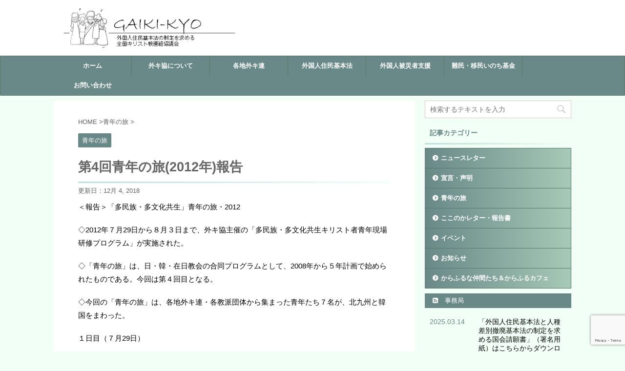

--- FILE ---
content_type: text/html; charset=UTF-8
request_url: https://gaikikyo.jp/%E7%AC%AC4%E5%9B%9E%E9%9D%92%E5%B9%B4%E3%81%AE%E6%97%852012%E5%B9%B4%E5%A0%B1%E5%91%8A/
body_size: 82819
content:
<!DOCTYPE html> <!--[if lt IE 7]><html class="ie6" lang="ja"> <![endif]--> <!--[if IE 7]><html class="i7" lang="ja"> <![endif]--> <!--[if IE 8]><html class="ie" lang="ja"> <![endif]--> <!--[if gt IE 8]><!--><html lang="ja" class=""> <!--<![endif]--><head prefix="og: http://ogp.me/ns# fb: http://ogp.me/ns/fb# article: http://ogp.me/ns/article#"><meta charset="UTF-8" ><meta name="viewport" content="width=device-width,initial-scale=1.0,user-scalable=no,viewport-fit=cover"><meta name="format-detection" content="telephone=no" ><link rel="alternate" type="application/rss+xml" title="GAIKI-KYO RSS Feed" href="https://gaikikyo.jp/feed/" /><link rel="pingback" href="https://gaikikyo.jp/xmlrpc.php" > <!--[if lt IE 9]> <script src="https://gaikikyo.jp/wp-content/themes/affinger5/js/html5shiv.js"></script> <![endif]--><meta name='robots' content='index, follow, max-image-preview:large, max-snippet:-1, max-video-preview:-1' /> <script defer id="cookieyes" type="text/javascript" src="https://cdn-cookieyes.com/client_data/43e49bff04f995dab8d96701/script.js"></script><title>第4回青年の旅(2012年)報告 - GAIKI-KYO</title><title>第4回青年の旅(2012年)報告 - GAIKI-KYO</title><link rel="canonical" href="https://gaikikyo.jp/第4回青年の旅2012年報告/" /><meta property="og:locale" content="ja_JP" /><meta property="og:type" content="article" /><meta property="og:title" content="第4回青年の旅(2012年)報告 - GAIKI-KYO" /><meta property="og:description" content="＜報告＞「多民族・多文化共生」青年の旅・2012 ◇2012年７月29日から８月３日まで、外キ協主催の「多民族・多文化共生キリスト者青年現場研修プログラム」が実施された。 ◇「青年の旅」は、日・韓・在 ..." /><meta property="og:url" content="https://gaikikyo.jp/第4回青年の旅2012年報告/" /><meta property="og:site_name" content="GAIKI-KYO" /><meta property="article:published_time" content="2013-07-30T03:01:27+00:00" /><meta property="article:modified_time" content="2018-12-04T03:04:01+00:00" /><meta name="author" content="hiram" /><meta name="twitter:card" content="summary_large_image" /><meta name="twitter:label1" content="執筆者" /><meta name="twitter:data1" content="hiram" /> <script type="application/ld+json" class="yoast-schema-graph">{"@context":"https://schema.org","@graph":[{"@type":"Article","@id":"https://gaikikyo.jp/%e7%ac%ac4%e5%9b%9e%e9%9d%92%e5%b9%b4%e3%81%ae%e6%97%852012%e5%b9%b4%e5%a0%b1%e5%91%8a/#article","isPartOf":{"@id":"https://gaikikyo.jp/%e7%ac%ac4%e5%9b%9e%e9%9d%92%e5%b9%b4%e3%81%ae%e6%97%852012%e5%b9%b4%e5%a0%b1%e5%91%8a/"},"author":{"name":"hiram","@id":"https://gaikikyo.jp/#/schema/person/6983b986330732688961fd6034ac0603"},"headline":"第4回青年の旅(2012年)報告","datePublished":"2013-07-30T03:01:27+00:00","dateModified":"2018-12-04T03:04:01+00:00","mainEntityOfPage":{"@id":"https://gaikikyo.jp/%e7%ac%ac4%e5%9b%9e%e9%9d%92%e5%b9%b4%e3%81%ae%e6%97%852012%e5%b9%b4%e5%a0%b1%e5%91%8a/"},"wordCount":10,"publisher":{"@id":"https://gaikikyo.jp/#organization"},"articleSection":["青年の旅"],"inLanguage":"ja"},{"@type":"WebPage","@id":"https://gaikikyo.jp/%e7%ac%ac4%e5%9b%9e%e9%9d%92%e5%b9%b4%e3%81%ae%e6%97%852012%e5%b9%b4%e5%a0%b1%e5%91%8a/","url":"https://gaikikyo.jp/%e7%ac%ac4%e5%9b%9e%e9%9d%92%e5%b9%b4%e3%81%ae%e6%97%852012%e5%b9%b4%e5%a0%b1%e5%91%8a/","name":"第4回青年の旅(2012年)報告 - GAIKI-KYO","isPartOf":{"@id":"https://gaikikyo.jp/#website"},"datePublished":"2013-07-30T03:01:27+00:00","dateModified":"2018-12-04T03:04:01+00:00","breadcrumb":{"@id":"https://gaikikyo.jp/%e7%ac%ac4%e5%9b%9e%e9%9d%92%e5%b9%b4%e3%81%ae%e6%97%852012%e5%b9%b4%e5%a0%b1%e5%91%8a/#breadcrumb"},"inLanguage":"ja","potentialAction":[{"@type":"ReadAction","target":["https://gaikikyo.jp/%e7%ac%ac4%e5%9b%9e%e9%9d%92%e5%b9%b4%e3%81%ae%e6%97%852012%e5%b9%b4%e5%a0%b1%e5%91%8a/"]}]},{"@type":"BreadcrumbList","@id":"https://gaikikyo.jp/%e7%ac%ac4%e5%9b%9e%e9%9d%92%e5%b9%b4%e3%81%ae%e6%97%852012%e5%b9%b4%e5%a0%b1%e5%91%8a/#breadcrumb","itemListElement":[{"@type":"ListItem","position":1,"name":"ホーム","item":"https://gaikikyo.jp/"},{"@type":"ListItem","position":2,"name":"第4回青年の旅(2012年)報告"}]},{"@type":"WebSite","@id":"https://gaikikyo.jp/#website","url":"https://gaikikyo.jp/","name":"GAIKI-KYO","description":"外国人住民基本法の制定を求める、全国キリスト教連絡協議会","publisher":{"@id":"https://gaikikyo.jp/#organization"},"potentialAction":[{"@type":"SearchAction","target":{"@type":"EntryPoint","urlTemplate":"https://gaikikyo.jp/?s={search_term_string}"},"query-input":{"@type":"PropertyValueSpecification","valueRequired":true,"valueName":"search_term_string"}}],"inLanguage":"ja"},{"@type":"Organization","@id":"https://gaikikyo.jp/#organization","name":"外キ協","url":"https://gaikikyo.jp/","logo":{"@type":"ImageObject","inLanguage":"ja","@id":"https://gaikikyo.jp/#/schema/logo/image/","url":"https://gaikikyou.sakura.ne.jp/2023/wp-content/uploads/2018/12/logo_m.gif","contentUrl":"https://gaikikyou.sakura.ne.jp/2023/wp-content/uploads/2018/12/logo_m.gif","width":271,"height":84,"caption":"外キ協"},"image":{"@id":"https://gaikikyo.jp/#/schema/logo/image/"}},{"@type":"Person","@id":"https://gaikikyo.jp/#/schema/person/6983b986330732688961fd6034ac0603","name":"hiram","image":{"@type":"ImageObject","inLanguage":"ja","@id":"https://gaikikyo.jp/#/schema/person/image/","url":"https://secure.gravatar.com/avatar/7d1f2b325bc8770fa5f3b45e29bb45ac7393c27e664e74c8e02243836053c16e?s=96&d=mm&r=g","contentUrl":"https://secure.gravatar.com/avatar/7d1f2b325bc8770fa5f3b45e29bb45ac7393c27e664e74c8e02243836053c16e?s=96&d=mm&r=g","caption":"hiram"},"url":"https://gaikikyo.jp/author/hiram/"}]}</script> <link rel='dns-prefetch' href='//ajax.googleapis.com' /><link rel='dns-prefetch' href='//fonts.googleapis.com' /><link rel="alternate" title="oEmbed (JSON)" type="application/json+oembed" href="https://gaikikyo.jp/wp-json/oembed/1.0/embed?url=https%3A%2F%2Fgaikikyo.jp%2F%25e7%25ac%25ac4%25e5%259b%259e%25e9%259d%2592%25e5%25b9%25b4%25e3%2581%25ae%25e6%2597%25852012%25e5%25b9%25b4%25e5%25a0%25b1%25e5%2591%258a%2F" /><link rel="alternate" title="oEmbed (XML)" type="text/xml+oembed" href="https://gaikikyo.jp/wp-json/oembed/1.0/embed?url=https%3A%2F%2Fgaikikyo.jp%2F%25e7%25ac%25ac4%25e5%259b%259e%25e9%259d%2592%25e5%25b9%25b4%25e3%2581%25ae%25e6%2597%25852012%25e5%25b9%25b4%25e5%25a0%25b1%25e5%2591%258a%2F&#038;format=xml" />  <script src="//www.googletagmanager.com/gtag/js?id=G-ECYR7K9DTZ"  data-cfasync="false" data-wpfc-render="false" type="text/javascript" async></script> <script data-cfasync="false" data-wpfc-render="false" type="text/javascript">var em_version = '8.11.1';
				var em_track_user = true;
				var em_no_track_reason = '';
								var ExactMetricsDefaultLocations = {"page_location":"https:\/\/gaikikyo.jp\/%E7%AC%AC4%E5%9B%9E%E9%9D%92%E5%B9%B4%E3%81%AE%E6%97%852012%E5%B9%B4%E5%A0%B1%E5%91%8A\/"};
								if ( typeof ExactMetricsPrivacyGuardFilter === 'function' ) {
					var ExactMetricsLocations = (typeof ExactMetricsExcludeQuery === 'object') ? ExactMetricsPrivacyGuardFilter( ExactMetricsExcludeQuery ) : ExactMetricsPrivacyGuardFilter( ExactMetricsDefaultLocations );
				} else {
					var ExactMetricsLocations = (typeof ExactMetricsExcludeQuery === 'object') ? ExactMetricsExcludeQuery : ExactMetricsDefaultLocations;
				}

								var disableStrs = [
										'ga-disable-G-ECYR7K9DTZ',
									];

				/* Function to detect opted out users */
				function __gtagTrackerIsOptedOut() {
					for (var index = 0; index < disableStrs.length; index++) {
						if (document.cookie.indexOf(disableStrs[index] + '=true') > -1) {
							return true;
						}
					}

					return false;
				}

				/* Disable tracking if the opt-out cookie exists. */
				if (__gtagTrackerIsOptedOut()) {
					for (var index = 0; index < disableStrs.length; index++) {
						window[disableStrs[index]] = true;
					}
				}

				/* Opt-out function */
				function __gtagTrackerOptout() {
					for (var index = 0; index < disableStrs.length; index++) {
						document.cookie = disableStrs[index] + '=true; expires=Thu, 31 Dec 2099 23:59:59 UTC; path=/';
						window[disableStrs[index]] = true;
					}
				}

				if ('undefined' === typeof gaOptout) {
					function gaOptout() {
						__gtagTrackerOptout();
					}
				}
								window.dataLayer = window.dataLayer || [];

				window.ExactMetricsDualTracker = {
					helpers: {},
					trackers: {},
				};
				if (em_track_user) {
					function __gtagDataLayer() {
						dataLayer.push(arguments);
					}

					function __gtagTracker(type, name, parameters) {
						if (!parameters) {
							parameters = {};
						}

						if (parameters.send_to) {
							__gtagDataLayer.apply(null, arguments);
							return;
						}

						if (type === 'event') {
														parameters.send_to = exactmetrics_frontend.v4_id;
							var hookName = name;
							if (typeof parameters['event_category'] !== 'undefined') {
								hookName = parameters['event_category'] + ':' + name;
							}

							if (typeof ExactMetricsDualTracker.trackers[hookName] !== 'undefined') {
								ExactMetricsDualTracker.trackers[hookName](parameters);
							} else {
								__gtagDataLayer('event', name, parameters);
							}
							
						} else {
							__gtagDataLayer.apply(null, arguments);
						}
					}

					__gtagTracker('js', new Date());
					__gtagTracker('set', {
						'developer_id.dNDMyYj': true,
											});
					if ( ExactMetricsLocations.page_location ) {
						__gtagTracker('set', ExactMetricsLocations);
					}
										__gtagTracker('config', 'G-ECYR7K9DTZ', {"forceSSL":"true"} );
										window.gtag = __gtagTracker;										(function () {
						/* https://developers.google.com/analytics/devguides/collection/analyticsjs/ */
						/* ga and __gaTracker compatibility shim. */
						var noopfn = function () {
							return null;
						};
						var newtracker = function () {
							return new Tracker();
						};
						var Tracker = function () {
							return null;
						};
						var p = Tracker.prototype;
						p.get = noopfn;
						p.set = noopfn;
						p.send = function () {
							var args = Array.prototype.slice.call(arguments);
							args.unshift('send');
							__gaTracker.apply(null, args);
						};
						var __gaTracker = function () {
							var len = arguments.length;
							if (len === 0) {
								return;
							}
							var f = arguments[len - 1];
							if (typeof f !== 'object' || f === null || typeof f.hitCallback !== 'function') {
								if ('send' === arguments[0]) {
									var hitConverted, hitObject = false, action;
									if ('event' === arguments[1]) {
										if ('undefined' !== typeof arguments[3]) {
											hitObject = {
												'eventAction': arguments[3],
												'eventCategory': arguments[2],
												'eventLabel': arguments[4],
												'value': arguments[5] ? arguments[5] : 1,
											}
										}
									}
									if ('pageview' === arguments[1]) {
										if ('undefined' !== typeof arguments[2]) {
											hitObject = {
												'eventAction': 'page_view',
												'page_path': arguments[2],
											}
										}
									}
									if (typeof arguments[2] === 'object') {
										hitObject = arguments[2];
									}
									if (typeof arguments[5] === 'object') {
										Object.assign(hitObject, arguments[5]);
									}
									if ('undefined' !== typeof arguments[1].hitType) {
										hitObject = arguments[1];
										if ('pageview' === hitObject.hitType) {
											hitObject.eventAction = 'page_view';
										}
									}
									if (hitObject) {
										action = 'timing' === arguments[1].hitType ? 'timing_complete' : hitObject.eventAction;
										hitConverted = mapArgs(hitObject);
										__gtagTracker('event', action, hitConverted);
									}
								}
								return;
							}

							function mapArgs(args) {
								var arg, hit = {};
								var gaMap = {
									'eventCategory': 'event_category',
									'eventAction': 'event_action',
									'eventLabel': 'event_label',
									'eventValue': 'event_value',
									'nonInteraction': 'non_interaction',
									'timingCategory': 'event_category',
									'timingVar': 'name',
									'timingValue': 'value',
									'timingLabel': 'event_label',
									'page': 'page_path',
									'location': 'page_location',
									'title': 'page_title',
									'referrer' : 'page_referrer',
								};
								for (arg in args) {
																		if (!(!args.hasOwnProperty(arg) || !gaMap.hasOwnProperty(arg))) {
										hit[gaMap[arg]] = args[arg];
									} else {
										hit[arg] = args[arg];
									}
								}
								return hit;
							}

							try {
								f.hitCallback();
							} catch (ex) {
							}
						};
						__gaTracker.create = newtracker;
						__gaTracker.getByName = newtracker;
						__gaTracker.getAll = function () {
							return [];
						};
						__gaTracker.remove = noopfn;
						__gaTracker.loaded = true;
						window['__gaTracker'] = __gaTracker;
					})();
									} else {
										console.log("");
					(function () {
						function __gtagTracker() {
							return null;
						}

						window['__gtagTracker'] = __gtagTracker;
						window['gtag'] = __gtagTracker;
					})();
									}</script> <style id='wp-img-auto-sizes-contain-inline-css' type='text/css'>img:is([sizes=auto i],[sizes^="auto," i]){contain-intrinsic-size:3000px 1500px}
/*# sourceURL=wp-img-auto-sizes-contain-inline-css */</style><style id='wp-emoji-styles-inline-css' type='text/css'>img.wp-smiley, img.emoji {
		display: inline !important;
		border: none !important;
		box-shadow: none !important;
		height: 1em !important;
		width: 1em !important;
		margin: 0 0.07em !important;
		vertical-align: -0.1em !important;
		background: none !important;
		padding: 0 !important;
	}
/*# sourceURL=wp-emoji-styles-inline-css */</style><style id='wp-block-library-inline-css' type='text/css'>:root{--wp-block-synced-color:#7a00df;--wp-block-synced-color--rgb:122,0,223;--wp-bound-block-color:var(--wp-block-synced-color);--wp-editor-canvas-background:#ddd;--wp-admin-theme-color:#007cba;--wp-admin-theme-color--rgb:0,124,186;--wp-admin-theme-color-darker-10:#006ba1;--wp-admin-theme-color-darker-10--rgb:0,107,160.5;--wp-admin-theme-color-darker-20:#005a87;--wp-admin-theme-color-darker-20--rgb:0,90,135;--wp-admin-border-width-focus:2px}@media (min-resolution:192dpi){:root{--wp-admin-border-width-focus:1.5px}}.wp-element-button{cursor:pointer}:root .has-very-light-gray-background-color{background-color:#eee}:root .has-very-dark-gray-background-color{background-color:#313131}:root .has-very-light-gray-color{color:#eee}:root .has-very-dark-gray-color{color:#313131}:root .has-vivid-green-cyan-to-vivid-cyan-blue-gradient-background{background:linear-gradient(135deg,#00d084,#0693e3)}:root .has-purple-crush-gradient-background{background:linear-gradient(135deg,#34e2e4,#4721fb 50%,#ab1dfe)}:root .has-hazy-dawn-gradient-background{background:linear-gradient(135deg,#faaca8,#dad0ec)}:root .has-subdued-olive-gradient-background{background:linear-gradient(135deg,#fafae1,#67a671)}:root .has-atomic-cream-gradient-background{background:linear-gradient(135deg,#fdd79a,#004a59)}:root .has-nightshade-gradient-background{background:linear-gradient(135deg,#330968,#31cdcf)}:root .has-midnight-gradient-background{background:linear-gradient(135deg,#020381,#2874fc)}:root{--wp--preset--font-size--normal:16px;--wp--preset--font-size--huge:42px}.has-regular-font-size{font-size:1em}.has-larger-font-size{font-size:2.625em}.has-normal-font-size{font-size:var(--wp--preset--font-size--normal)}.has-huge-font-size{font-size:var(--wp--preset--font-size--huge)}.has-text-align-center{text-align:center}.has-text-align-left{text-align:left}.has-text-align-right{text-align:right}.has-fit-text{white-space:nowrap!important}#end-resizable-editor-section{display:none}.aligncenter{clear:both}.items-justified-left{justify-content:flex-start}.items-justified-center{justify-content:center}.items-justified-right{justify-content:flex-end}.items-justified-space-between{justify-content:space-between}.screen-reader-text{border:0;clip-path:inset(50%);height:1px;margin:-1px;overflow:hidden;padding:0;position:absolute;width:1px;word-wrap:normal!important}.screen-reader-text:focus{background-color:#ddd;clip-path:none;color:#444;display:block;font-size:1em;height:auto;left:5px;line-height:normal;padding:15px 23px 14px;text-decoration:none;top:5px;width:auto;z-index:100000}html :where(.has-border-color){border-style:solid}html :where([style*=border-top-color]){border-top-style:solid}html :where([style*=border-right-color]){border-right-style:solid}html :where([style*=border-bottom-color]){border-bottom-style:solid}html :where([style*=border-left-color]){border-left-style:solid}html :where([style*=border-width]){border-style:solid}html :where([style*=border-top-width]){border-top-style:solid}html :where([style*=border-right-width]){border-right-style:solid}html :where([style*=border-bottom-width]){border-bottom-style:solid}html :where([style*=border-left-width]){border-left-style:solid}html :where(img[class*=wp-image-]){height:auto;max-width:100%}:where(figure){margin:0 0 1em}html :where(.is-position-sticky){--wp-admin--admin-bar--position-offset:var(--wp-admin--admin-bar--height,0px)}@media screen and (max-width:600px){html :where(.is-position-sticky){--wp-admin--admin-bar--position-offset:0px}}

/*# sourceURL=wp-block-library-inline-css */</style><style id='global-styles-inline-css' type='text/css'>:root{--wp--preset--aspect-ratio--square: 1;--wp--preset--aspect-ratio--4-3: 4/3;--wp--preset--aspect-ratio--3-4: 3/4;--wp--preset--aspect-ratio--3-2: 3/2;--wp--preset--aspect-ratio--2-3: 2/3;--wp--preset--aspect-ratio--16-9: 16/9;--wp--preset--aspect-ratio--9-16: 9/16;--wp--preset--color--black: #000000;--wp--preset--color--cyan-bluish-gray: #abb8c3;--wp--preset--color--white: #ffffff;--wp--preset--color--pale-pink: #f78da7;--wp--preset--color--vivid-red: #cf2e2e;--wp--preset--color--luminous-vivid-orange: #ff6900;--wp--preset--color--luminous-vivid-amber: #fcb900;--wp--preset--color--light-green-cyan: #7bdcb5;--wp--preset--color--vivid-green-cyan: #00d084;--wp--preset--color--pale-cyan-blue: #8ed1fc;--wp--preset--color--vivid-cyan-blue: #0693e3;--wp--preset--color--vivid-purple: #9b51e0;--wp--preset--gradient--vivid-cyan-blue-to-vivid-purple: linear-gradient(135deg,rgb(6,147,227) 0%,rgb(155,81,224) 100%);--wp--preset--gradient--light-green-cyan-to-vivid-green-cyan: linear-gradient(135deg,rgb(122,220,180) 0%,rgb(0,208,130) 100%);--wp--preset--gradient--luminous-vivid-amber-to-luminous-vivid-orange: linear-gradient(135deg,rgb(252,185,0) 0%,rgb(255,105,0) 100%);--wp--preset--gradient--luminous-vivid-orange-to-vivid-red: linear-gradient(135deg,rgb(255,105,0) 0%,rgb(207,46,46) 100%);--wp--preset--gradient--very-light-gray-to-cyan-bluish-gray: linear-gradient(135deg,rgb(238,238,238) 0%,rgb(169,184,195) 100%);--wp--preset--gradient--cool-to-warm-spectrum: linear-gradient(135deg,rgb(74,234,220) 0%,rgb(151,120,209) 20%,rgb(207,42,186) 40%,rgb(238,44,130) 60%,rgb(251,105,98) 80%,rgb(254,248,76) 100%);--wp--preset--gradient--blush-light-purple: linear-gradient(135deg,rgb(255,206,236) 0%,rgb(152,150,240) 100%);--wp--preset--gradient--blush-bordeaux: linear-gradient(135deg,rgb(254,205,165) 0%,rgb(254,45,45) 50%,rgb(107,0,62) 100%);--wp--preset--gradient--luminous-dusk: linear-gradient(135deg,rgb(255,203,112) 0%,rgb(199,81,192) 50%,rgb(65,88,208) 100%);--wp--preset--gradient--pale-ocean: linear-gradient(135deg,rgb(255,245,203) 0%,rgb(182,227,212) 50%,rgb(51,167,181) 100%);--wp--preset--gradient--electric-grass: linear-gradient(135deg,rgb(202,248,128) 0%,rgb(113,206,126) 100%);--wp--preset--gradient--midnight: linear-gradient(135deg,rgb(2,3,129) 0%,rgb(40,116,252) 100%);--wp--preset--font-size--small: 13px;--wp--preset--font-size--medium: 20px;--wp--preset--font-size--large: 36px;--wp--preset--font-size--x-large: 42px;--wp--preset--spacing--20: 0.44rem;--wp--preset--spacing--30: 0.67rem;--wp--preset--spacing--40: 1rem;--wp--preset--spacing--50: 1.5rem;--wp--preset--spacing--60: 2.25rem;--wp--preset--spacing--70: 3.38rem;--wp--preset--spacing--80: 5.06rem;--wp--preset--shadow--natural: 6px 6px 9px rgba(0, 0, 0, 0.2);--wp--preset--shadow--deep: 12px 12px 50px rgba(0, 0, 0, 0.4);--wp--preset--shadow--sharp: 6px 6px 0px rgba(0, 0, 0, 0.2);--wp--preset--shadow--outlined: 6px 6px 0px -3px rgb(255, 255, 255), 6px 6px rgb(0, 0, 0);--wp--preset--shadow--crisp: 6px 6px 0px rgb(0, 0, 0);}:where(.is-layout-flex){gap: 0.5em;}:where(.is-layout-grid){gap: 0.5em;}body .is-layout-flex{display: flex;}.is-layout-flex{flex-wrap: wrap;align-items: center;}.is-layout-flex > :is(*, div){margin: 0;}body .is-layout-grid{display: grid;}.is-layout-grid > :is(*, div){margin: 0;}:where(.wp-block-columns.is-layout-flex){gap: 2em;}:where(.wp-block-columns.is-layout-grid){gap: 2em;}:where(.wp-block-post-template.is-layout-flex){gap: 1.25em;}:where(.wp-block-post-template.is-layout-grid){gap: 1.25em;}.has-black-color{color: var(--wp--preset--color--black) !important;}.has-cyan-bluish-gray-color{color: var(--wp--preset--color--cyan-bluish-gray) !important;}.has-white-color{color: var(--wp--preset--color--white) !important;}.has-pale-pink-color{color: var(--wp--preset--color--pale-pink) !important;}.has-vivid-red-color{color: var(--wp--preset--color--vivid-red) !important;}.has-luminous-vivid-orange-color{color: var(--wp--preset--color--luminous-vivid-orange) !important;}.has-luminous-vivid-amber-color{color: var(--wp--preset--color--luminous-vivid-amber) !important;}.has-light-green-cyan-color{color: var(--wp--preset--color--light-green-cyan) !important;}.has-vivid-green-cyan-color{color: var(--wp--preset--color--vivid-green-cyan) !important;}.has-pale-cyan-blue-color{color: var(--wp--preset--color--pale-cyan-blue) !important;}.has-vivid-cyan-blue-color{color: var(--wp--preset--color--vivid-cyan-blue) !important;}.has-vivid-purple-color{color: var(--wp--preset--color--vivid-purple) !important;}.has-black-background-color{background-color: var(--wp--preset--color--black) !important;}.has-cyan-bluish-gray-background-color{background-color: var(--wp--preset--color--cyan-bluish-gray) !important;}.has-white-background-color{background-color: var(--wp--preset--color--white) !important;}.has-pale-pink-background-color{background-color: var(--wp--preset--color--pale-pink) !important;}.has-vivid-red-background-color{background-color: var(--wp--preset--color--vivid-red) !important;}.has-luminous-vivid-orange-background-color{background-color: var(--wp--preset--color--luminous-vivid-orange) !important;}.has-luminous-vivid-amber-background-color{background-color: var(--wp--preset--color--luminous-vivid-amber) !important;}.has-light-green-cyan-background-color{background-color: var(--wp--preset--color--light-green-cyan) !important;}.has-vivid-green-cyan-background-color{background-color: var(--wp--preset--color--vivid-green-cyan) !important;}.has-pale-cyan-blue-background-color{background-color: var(--wp--preset--color--pale-cyan-blue) !important;}.has-vivid-cyan-blue-background-color{background-color: var(--wp--preset--color--vivid-cyan-blue) !important;}.has-vivid-purple-background-color{background-color: var(--wp--preset--color--vivid-purple) !important;}.has-black-border-color{border-color: var(--wp--preset--color--black) !important;}.has-cyan-bluish-gray-border-color{border-color: var(--wp--preset--color--cyan-bluish-gray) !important;}.has-white-border-color{border-color: var(--wp--preset--color--white) !important;}.has-pale-pink-border-color{border-color: var(--wp--preset--color--pale-pink) !important;}.has-vivid-red-border-color{border-color: var(--wp--preset--color--vivid-red) !important;}.has-luminous-vivid-orange-border-color{border-color: var(--wp--preset--color--luminous-vivid-orange) !important;}.has-luminous-vivid-amber-border-color{border-color: var(--wp--preset--color--luminous-vivid-amber) !important;}.has-light-green-cyan-border-color{border-color: var(--wp--preset--color--light-green-cyan) !important;}.has-vivid-green-cyan-border-color{border-color: var(--wp--preset--color--vivid-green-cyan) !important;}.has-pale-cyan-blue-border-color{border-color: var(--wp--preset--color--pale-cyan-blue) !important;}.has-vivid-cyan-blue-border-color{border-color: var(--wp--preset--color--vivid-cyan-blue) !important;}.has-vivid-purple-border-color{border-color: var(--wp--preset--color--vivid-purple) !important;}.has-vivid-cyan-blue-to-vivid-purple-gradient-background{background: var(--wp--preset--gradient--vivid-cyan-blue-to-vivid-purple) !important;}.has-light-green-cyan-to-vivid-green-cyan-gradient-background{background: var(--wp--preset--gradient--light-green-cyan-to-vivid-green-cyan) !important;}.has-luminous-vivid-amber-to-luminous-vivid-orange-gradient-background{background: var(--wp--preset--gradient--luminous-vivid-amber-to-luminous-vivid-orange) !important;}.has-luminous-vivid-orange-to-vivid-red-gradient-background{background: var(--wp--preset--gradient--luminous-vivid-orange-to-vivid-red) !important;}.has-very-light-gray-to-cyan-bluish-gray-gradient-background{background: var(--wp--preset--gradient--very-light-gray-to-cyan-bluish-gray) !important;}.has-cool-to-warm-spectrum-gradient-background{background: var(--wp--preset--gradient--cool-to-warm-spectrum) !important;}.has-blush-light-purple-gradient-background{background: var(--wp--preset--gradient--blush-light-purple) !important;}.has-blush-bordeaux-gradient-background{background: var(--wp--preset--gradient--blush-bordeaux) !important;}.has-luminous-dusk-gradient-background{background: var(--wp--preset--gradient--luminous-dusk) !important;}.has-pale-ocean-gradient-background{background: var(--wp--preset--gradient--pale-ocean) !important;}.has-electric-grass-gradient-background{background: var(--wp--preset--gradient--electric-grass) !important;}.has-midnight-gradient-background{background: var(--wp--preset--gradient--midnight) !important;}.has-small-font-size{font-size: var(--wp--preset--font-size--small) !important;}.has-medium-font-size{font-size: var(--wp--preset--font-size--medium) !important;}.has-large-font-size{font-size: var(--wp--preset--font-size--large) !important;}.has-x-large-font-size{font-size: var(--wp--preset--font-size--x-large) !important;}
/*# sourceURL=global-styles-inline-css */</style><style id='classic-theme-styles-inline-css' type='text/css'>/*! This file is auto-generated */
.wp-block-button__link{color:#fff;background-color:#32373c;border-radius:9999px;box-shadow:none;text-decoration:none;padding:calc(.667em + 2px) calc(1.333em + 2px);font-size:1.125em}.wp-block-file__button{background:#32373c;color:#fff;text-decoration:none}
/*# sourceURL=/wp-includes/css/classic-themes.min.css */</style><link rel='stylesheet' id='contact-form-7-css' href='https://gaikikyo.jp/wp-content/cache/autoptimize/autoptimize_single_64ac31699f5326cb3c76122498b76f66.php?ver=6.1.4' type='text/css' media='all' /><link rel='stylesheet' id='parent-style-css' href='https://gaikikyo.jp/wp-content/cache/autoptimize/autoptimize_single_3acbbe87c4a6c2602dfe54a47579de51.php?ver=6.9' type='text/css' media='all' /><link rel='stylesheet' id='fonts-googleapis-notosansjp-css' href='//fonts.googleapis.com/earlyaccess/notosansjp.css?ver=6.9' type='text/css' media='all' /><link rel='stylesheet' id='fonts-googleapis-lato700-css' href='//fonts.googleapis.com/css?family=Lato%3A700&#038;ver=6.9' type='text/css' media='all' /><link rel='stylesheet' id='fonts-googleapis-montserrat-css' href='//fonts.googleapis.com/css?family=Montserrat%3A400&#038;ver=6.9' type='text/css' media='all' /><link rel='stylesheet' id='normalize-css' href='https://gaikikyo.jp/wp-content/cache/autoptimize/autoptimize_single_faeb8312e8b6a781d4656fb96f0e2fdb.php?ver=1.5.9' type='text/css' media='all' /><link rel='stylesheet' id='font-awesome-css' href='https://gaikikyo.jp/wp-content/themes/affinger5/css/fontawesome/css/font-awesome.min.css?ver=4.7.0' type='text/css' media='all' /><link rel='stylesheet' id='st_svg-css' href='https://gaikikyo.jp/wp-content/cache/autoptimize/autoptimize_single_90967293ac6c270536c659ccfb46a9dd.php?ver=6.9' type='text/css' media='all' /><link rel='stylesheet' id='style-css' href='https://gaikikyo.jp/wp-content/themes/affinger5-child/style.css?ver=6.9' type='text/css' media='all' /><link rel='stylesheet' id='single2-css' href='https://gaikikyo.jp/wp-content/themes/affinger5/st-kanricss.php' type='text/css' media='all' /><link rel='stylesheet' id='single-css' href='https://gaikikyo.jp/wp-content/themes/affinger5/st-rankcss.php' type='text/css' media='all' /><link rel='stylesheet' id='mimetypes-link-icons-css' href='https://gaikikyo.jp/wp-content/plugins/mimetypes-link-icons/css/style.php?cssvars=bXRsaV9oZWlnaHQ9MTI4Jm10bGlfaW1hZ2VfdHlwZT1wbmcmbXRsaV9sZWZ0b3JyaWdodD1sZWZ0JmFjdGl2ZV90eXBlcz1wZGY&#038;ver=3.0' type='text/css' media='all' /><link rel='stylesheet' id='st-themecss-css' href='https://gaikikyo.jp/wp-content/themes/affinger5/st-themecss-loader.php?ver=6.9' type='text/css' media='all' /> <script defer type="text/javascript" src="https://gaikikyo.jp/wp-content/plugins/google-analytics-dashboard-for-wp/assets/js/frontend-gtag.min.js?ver=8.11.1" id="exactmetrics-frontend-script-js" data-wp-strategy="async"></script> <script data-cfasync="false" data-wpfc-render="false" type="text/javascript" id='exactmetrics-frontend-script-js-extra'>var exactmetrics_frontend = {"js_events_tracking":"true","download_extensions":"zip,mp3,mpeg,pdf,docx,pptx,xlsx,rar","inbound_paths":"[{\"path\":\"\\\/go\\\/\",\"label\":\"affiliate\"},{\"path\":\"\\\/recommend\\\/\",\"label\":\"affiliate\"}]","home_url":"https:\/\/gaikikyo.jp","hash_tracking":"false","v4_id":"G-ECYR7K9DTZ"};</script> <script type="text/javascript" src="//ajax.googleapis.com/ajax/libs/jquery/1.11.3/jquery.min.js?ver=1.11.3" id="jquery-js"></script> <link rel="https://api.w.org/" href="https://gaikikyo.jp/wp-json/" /><link rel="alternate" title="JSON" type="application/json" href="https://gaikikyo.jp/wp-json/wp/v2/posts/206" /><link rel='shortlink' href='https://gaikikyo.jp/?p=206' /><meta name="robots" content="index, follow" /><link rel="canonical" href="https://gaikikyo.jp/%e7%ac%ac4%e5%9b%9e%e9%9d%92%e5%b9%b4%e3%81%ae%e6%97%852012%e5%b9%b4%e5%a0%b1%e5%91%8a/" /><style type="text/css" id="custom-background-css">body.custom-background { background-color: #f2fff6; }</style><style type="text/css" id="wp-custom-css">a {
    color: #688987;
}</style> <script defer src="[data-uri]"></script> <script defer src="[data-uri]"></script> <script defer src="[data-uri]"></script> <script defer src="[data-uri]"></script> <script defer src="[data-uri]"></script> <script defer src="[data-uri]"></script> </head><body class="wp-singular post-template-default single single-post postid-206 single-format-standard custom-background wp-theme-affinger5 wp-child-theme-affinger5-child not-front-page" ><div id="st-ami"><div id="wrapper" class=""><div id="wrapper-in"><header id=""><div id="headbox-bg"><div class="clearfix" id="headbox" class="st-nomobilelogo"><nav id="s-navi" class="pcnone"><dl class="acordion"><dt class="trigger"><p class="acordion_button"><span class="op"><i class="fa st-svg-menu"></i></span></p></dt><dd class="acordion_tree"><div class="acordion_tree_content"><div class="menu-%e3%83%a1%e3%82%a4%e3%83%b3%e3%83%a1%e3%83%8b%e3%83%a5%e3%83%bc-container"><ul id="menu-%e3%83%a1%e3%82%a4%e3%83%b3%e3%83%a1%e3%83%8b%e3%83%a5%e3%83%bc" class="menu"><li id="menu-item-217" class="menu-item menu-item-type-custom menu-item-object-custom menu-item-home menu-item-217"><a href="https://gaikikyo.jp/">ホーム</a></li><li id="menu-item-218" class="menu-item menu-item-type-custom menu-item-object-custom menu-item-has-children menu-item-218"><a href="#">外キ協について</a><ul class="sub-menu"><li id="menu-item-50" class="menu-item menu-item-type-post_type menu-item-object-page menu-item-50"><a href="https://gaikikyo.jp/about/">外キ協とは</a></li><li id="menu-item-51" class="menu-item menu-item-type-post_type menu-item-object-page menu-item-51"><a href="https://gaikikyo.jp/about/history/">外キ協沿革</a></li><li id="menu-item-61" class="menu-item menu-item-type-post_type menu-item-object-page menu-item-61"><a href="https://gaikikyo.jp/%e5%a4%9a%e6%b0%91%e6%97%8f%e3%83%bb%e5%a4%9a%e6%96%87%e5%8c%96%e5%85%b1%e7%94%9f%e3%81%ae%e3%83%93%e3%82%b8%e3%83%a7%e3%83%b3/">共生のビジョン</a></li></ul></li><li id="menu-item-212" class="menu-item menu-item-type-post_type menu-item-object-page menu-item-212"><a href="https://gaikikyo.jp/%e5%90%84%e5%9c%b0%e5%a4%96%e3%82%ad%e9%80%a3/">各地外キ連</a></li><li id="menu-item-213" class="menu-item menu-item-type-post_type menu-item-object-page menu-item-has-children menu-item-213"><a href="https://gaikikyo.jp/%e5%a4%96%e5%9b%bd%e4%ba%ba%e4%bd%8f%e6%b0%91%e5%9f%ba%e6%9c%ac%e6%b3%95/">外国人住民基本法</a><ul class="sub-menu"><li id="menu-item-214" class="menu-item menu-item-type-post_type menu-item-object-page menu-item-214"><a href="https://gaikikyo.jp/%e5%a4%96%e5%9b%bd%e4%ba%ba%e4%bd%8f%e6%b0%91%e5%9f%ba%e6%9c%ac%e6%b3%95/%e5%a4%96%e5%9b%bd%e4%ba%ba%e4%bd%8f%e6%b0%91%e5%9f%ba%e6%9c%ac%e6%b3%95-%e8%a7%a3%e8%aa%ac-%e7%ac%ac1%e9%83%a8/">外国人住民基本法  解説</a></li><li id="menu-item-215" class="menu-item menu-item-type-post_type menu-item-object-page menu-item-215"><a href="https://gaikikyo.jp/%e5%a4%96%e5%9b%bd%e4%ba%ba%e4%bd%8f%e6%b0%91%e5%9f%ba%e6%9c%ac%e6%b3%95/%e5%a4%96%e5%9b%bd%e4%ba%ba%e4%bd%8f%e6%b0%91%e5%9f%ba%e6%9c%ac%e6%b3%95%ef%bc%88%e6%a1%88%ef%bc%89/">外国人住民基本法（案）</a></li><li id="menu-item-216" class="menu-item menu-item-type-post_type menu-item-object-page menu-item-216"><a href="https://gaikikyo.jp/%e5%a4%96%e5%9b%bd%e4%ba%ba%e4%bd%8f%e6%b0%91%e5%9f%ba%e6%9c%ac%e6%b3%95/%e5%a4%96%e5%9b%bd%e4%ba%ba%e4%bd%8f%e6%b0%91%e5%9f%ba%e6%9c%ac%e6%b3%95%e3%83%91%e3%83%b3%e3%83%95%e3%83%ac%e3%83%83%e3%83%88%e3%81%ae%e3%81%94%e6%a1%88%e5%86%85/">パンフレットのご案内</a></li></ul></li><li id="menu-item-298" class="menu-item menu-item-type-custom menu-item-object-custom menu-item-has-children menu-item-298"><a href="#">外国人被災者支援</a><ul class="sub-menu"><li id="menu-item-299" class="menu-item menu-item-type-custom menu-item-object-custom menu-item-299"><a target="_blank" href="https://gaikikyo.jp/shinsai">支援プロジェクト</a></li><li id="menu-item-300" class="menu-item menu-item-type-custom menu-item-object-custom menu-item-300"><a target="_blank" href="https://eiwan.org/">福島移住女性支援（EIWAN)</a></li></ul></li><li id="menu-item-801" class="menu-item menu-item-type-post_type menu-item-object-page menu-item-has-children menu-item-801"><a href="https://gaikikyo.jp/kikin/">難民・移民いのち基金</a><ul class="sub-menu"><li id="menu-item-802" class="menu-item menu-item-type-post_type menu-item-object-page menu-item-802"><a href="https://gaikikyo.jp/kikin-youkou/">基金要項　 </a></li><li id="menu-item-803" class="menu-item menu-item-type-post_type menu-item-object-post menu-item-803"><a href="https://gaikikyo.jp/%e5%85%a5%e7%ae%a1%e9%9b%a3%e6%b0%91%e6%b3%95%e3%81%ae%e6%94%b9%e6%82%aa%e3%81%ab%e6%8a%97%e8%ad%b0%e3%81%97%e3%80%81%e9%9b%a3%e6%b0%91%e3%83%bb%e7%a7%bb%e6%b0%91%e3%81%a8%e5%85%b1%e3%81%ab%e7%94%9f/">教会共同声明</a></li><li id="menu-item-858" class="menu-item menu-item-type-taxonomy menu-item-object-category menu-item-858"><a href="https://gaikikyo.jp/category/kokonoka_letter/">ここのかレター・報告書</a></li></ul></li><li id="menu-item-211" class="menu-item menu-item-type-post_type menu-item-object-page menu-item-211"><a href="https://gaikikyo.jp/contact/">お問い合わせ</a></li></ul></div><div class="clear"></div></div></dd></dl></nav><div id="header-l"><p class="sitename sitename-only"><a href="https://gaikikyo.jp/"> <img class="sitename-only-img" alt="GAIKI-KYO" src="https://gaikikyo.jp/wp-content/uploads/2018/11/logo.gif" > </a></p></div><div id="header-r" class="smanone"></div></div></div><div id="gazou-wide"><div id="st-menubox"><div id="st-menuwide"><nav class="smanone clearfix"><ul id="menu-%e3%83%a1%e3%82%a4%e3%83%b3%e3%83%a1%e3%83%8b%e3%83%a5%e3%83%bc-1" class="menu"><li class="menu-item menu-item-type-custom menu-item-object-custom menu-item-home menu-item-217"><a href="https://gaikikyo.jp/">ホーム</a></li><li class="menu-item menu-item-type-custom menu-item-object-custom menu-item-has-children menu-item-218"><a href="#">外キ協について</a><ul class="sub-menu"><li class="menu-item menu-item-type-post_type menu-item-object-page menu-item-50"><a href="https://gaikikyo.jp/about/">外キ協とは</a></li><li class="menu-item menu-item-type-post_type menu-item-object-page menu-item-51"><a href="https://gaikikyo.jp/about/history/">外キ協沿革</a></li><li class="menu-item menu-item-type-post_type menu-item-object-page menu-item-61"><a href="https://gaikikyo.jp/%e5%a4%9a%e6%b0%91%e6%97%8f%e3%83%bb%e5%a4%9a%e6%96%87%e5%8c%96%e5%85%b1%e7%94%9f%e3%81%ae%e3%83%93%e3%82%b8%e3%83%a7%e3%83%b3/">共生のビジョン</a></li></ul></li><li class="menu-item menu-item-type-post_type menu-item-object-page menu-item-212"><a href="https://gaikikyo.jp/%e5%90%84%e5%9c%b0%e5%a4%96%e3%82%ad%e9%80%a3/">各地外キ連</a></li><li class="menu-item menu-item-type-post_type menu-item-object-page menu-item-has-children menu-item-213"><a href="https://gaikikyo.jp/%e5%a4%96%e5%9b%bd%e4%ba%ba%e4%bd%8f%e6%b0%91%e5%9f%ba%e6%9c%ac%e6%b3%95/">外国人住民基本法</a><ul class="sub-menu"><li class="menu-item menu-item-type-post_type menu-item-object-page menu-item-214"><a href="https://gaikikyo.jp/%e5%a4%96%e5%9b%bd%e4%ba%ba%e4%bd%8f%e6%b0%91%e5%9f%ba%e6%9c%ac%e6%b3%95/%e5%a4%96%e5%9b%bd%e4%ba%ba%e4%bd%8f%e6%b0%91%e5%9f%ba%e6%9c%ac%e6%b3%95-%e8%a7%a3%e8%aa%ac-%e7%ac%ac1%e9%83%a8/">外国人住民基本法  解説</a></li><li class="menu-item menu-item-type-post_type menu-item-object-page menu-item-215"><a href="https://gaikikyo.jp/%e5%a4%96%e5%9b%bd%e4%ba%ba%e4%bd%8f%e6%b0%91%e5%9f%ba%e6%9c%ac%e6%b3%95/%e5%a4%96%e5%9b%bd%e4%ba%ba%e4%bd%8f%e6%b0%91%e5%9f%ba%e6%9c%ac%e6%b3%95%ef%bc%88%e6%a1%88%ef%bc%89/">外国人住民基本法（案）</a></li><li class="menu-item menu-item-type-post_type menu-item-object-page menu-item-216"><a href="https://gaikikyo.jp/%e5%a4%96%e5%9b%bd%e4%ba%ba%e4%bd%8f%e6%b0%91%e5%9f%ba%e6%9c%ac%e6%b3%95/%e5%a4%96%e5%9b%bd%e4%ba%ba%e4%bd%8f%e6%b0%91%e5%9f%ba%e6%9c%ac%e6%b3%95%e3%83%91%e3%83%b3%e3%83%95%e3%83%ac%e3%83%83%e3%83%88%e3%81%ae%e3%81%94%e6%a1%88%e5%86%85/">パンフレットのご案内</a></li></ul></li><li class="menu-item menu-item-type-custom menu-item-object-custom menu-item-has-children menu-item-298"><a href="#">外国人被災者支援</a><ul class="sub-menu"><li class="menu-item menu-item-type-custom menu-item-object-custom menu-item-299"><a target="_blank" href="https://gaikikyo.jp/shinsai">支援プロジェクト</a></li><li class="menu-item menu-item-type-custom menu-item-object-custom menu-item-300"><a target="_blank" href="https://eiwan.org/">福島移住女性支援（EIWAN)</a></li></ul></li><li class="menu-item menu-item-type-post_type menu-item-object-page menu-item-has-children menu-item-801"><a href="https://gaikikyo.jp/kikin/">難民・移民いのち基金</a><ul class="sub-menu"><li class="menu-item menu-item-type-post_type menu-item-object-page menu-item-802"><a href="https://gaikikyo.jp/kikin-youkou/">基金要項　 </a></li><li class="menu-item menu-item-type-post_type menu-item-object-post menu-item-803"><a href="https://gaikikyo.jp/%e5%85%a5%e7%ae%a1%e9%9b%a3%e6%b0%91%e6%b3%95%e3%81%ae%e6%94%b9%e6%82%aa%e3%81%ab%e6%8a%97%e8%ad%b0%e3%81%97%e3%80%81%e9%9b%a3%e6%b0%91%e3%83%bb%e7%a7%bb%e6%b0%91%e3%81%a8%e5%85%b1%e3%81%ab%e7%94%9f/">教会共同声明</a></li><li class="menu-item menu-item-type-taxonomy menu-item-object-category menu-item-858"><a href="https://gaikikyo.jp/category/kokonoka_letter/">ここのかレター・報告書</a></li></ul></li><li class="menu-item menu-item-type-post_type menu-item-object-page menu-item-211"><a href="https://gaikikyo.jp/contact/">お問い合わせ</a></li></ul></nav></div></div></div></header><div id="content-w"><div id="content" class="clearfix"><div id="contentInner"><main><article><div id="post-206" class="st-post post-206 post type-post status-publish format-standard hentry category-seinen"><div id="breadcrumb"><ol itemscope itemtype="http://schema.org/BreadcrumbList"><li itemprop="itemListElement" itemscope
 itemtype="http://schema.org/ListItem"><a href="https://gaikikyo.jp" itemprop="item"><span itemprop="name">HOME</span></a> ><meta itemprop="position" content="1" /></li><li itemprop="itemListElement" itemscope
 itemtype="http://schema.org/ListItem"><a href="https://gaikikyo.jp/category/seinen/" itemprop="item"> <span itemprop="name">青年の旅</span> </a> &gt;<meta itemprop="position" content="2" /></li></ol></div><p class="st-catgroup"> <a href="https://gaikikyo.jp/category/seinen/" title="View all posts in 青年の旅" rel="category tag"><span class="catname st-catid17">青年の旅</span></a></p><h1 class="entry-title">第4回青年の旅(2012年)報告</h1><div class="blogbox "><p><span class="kdate"> 更新日：<time class="updated" datetime="2018-12-04T12:04:01+0900">12月 4, 2018</time> </span></p></div><div class="mainbox"><div id="nocopy" ><div class="entry-content"><p>＜報告＞「多民族・多文化共生」青年の旅・2012</p><p>◇2012年７月29日から８月３日まで、外キ協主催の「多民族・多文化共生キリスト者青年現場研修プログラム」が実施された。</p><p>◇「青年の旅」は、日・韓・在日教会の合同プログラムとして、2008年から５年計画で始められたものである。今回は第４回目となる。</p><p>◇今回の「青年の旅」は、各地外キ連・各教派団体から集まった青年たち７名が、北九州と韓国をまわった。</p><p>１日目（７月29日）</p><p>◆北九州に集合</p><p>●集合</p><p>　小倉駅南口のデッキに参加者が集合。バスに乗って西南ＫＣＣへ。到着とともに自己紹介とオリエンテーションを行なった。</p><p>●開会礼拝</p><p>　開会礼拝では、九州・山口外キ連メンバーで日本基督教団小倉日明教会牧師の川本良明さんがメッセージを語って下さった。川本牧師は、生まれたばかりのモーセを川に流した後、乳母として育てたモーセの母の物語、また、マルコによる福音書に記される「12人を派遣する」箇所、五千人への給食の箇所など、さまざまな聖書箇所を引用しながら話を進めた。</p><p>　話の中で、日本の教育（テストで高い点数を得ることを主眼に置く）を『learn』と定義した上で、『learn』ではない『study』としての学びの重要性を語った。『study』には、「極める」や研究するという意味が含まれている。『study』としての学びの原点には、「なぜか？」という問いが必要であるとの指摘は、旅を始める参加者にとって大きな問題提起となった。また、日本において元号が用いられ続けていることを引き合いに出し、依然として天皇制が時間を支配している問題についても語った。元号は天皇制が依然として生き続けていることの表われのひとつであり、天皇制の問題に対して、現在においても日本の教会に責任があるという指摘は鋭いものだった。</p><p>なお開会礼拝には、九州・山口外キ連の朱文洪（チュ・ムンホン／在日大韓小倉教会牧師）さん、李圭哲（イ・ギュチョルさん／西南ＫＣＣ理事長）さんが同席してくださった。</p><p>●九州・山口外キ連との交流</p><p>　開会礼拝の後、九州・山口外キ連、西南ＫＣＣの皆さんが用意してくださったたくさんの美味しい食事を囲みながら交流の時間を持った。簡単に自己紹介をした後、九州・山口外キ連の活動を伺った。</p><p>また、在日大韓小倉教会に通っている韓国の留学生も同席してくれたことも嬉しい出来事だった。</p><p>●わかちあい</p><p>就寝前に、皆で１日のプログラムを振り返る時間をもった。このわかちあいの時間は毎晩もたれた。</p><p>２日目（７月30日）</p><p>◆北九州・筑豊</p><p>●田川市石炭歴史博物館</p><p>　朝、朱牧師と川本牧師の車で西南ＫＣＣを後にした。筑豊現場を案内してくださったのは在日朝鮮人２世として北九州に生まれた裵東録（ペ・トンノク）さん。田川市石炭歴史博物館につくと、裵さんは母の体験談や資料を交えながら強制連行の事実をわたしたちに語ってくれた。敷地内にある韓国人徴用犠牲者慰霊碑で黙祷を捧げた後、韓国の国花である無窮花とともに記念撮影をした。</p><p>●日向墓地</p><p>　次に向かったのが、強制連行され筑豊炭坑で鉱夫として働いていた朝鮮人の墓がある日向墓地。しかしそこにあったのは、名前や時が刻まれた墓石ではなく、無造作にいくつも並べられた「ただの石」であった。入口にあった当時の日本人の愛犬の名が刻まれた墓石が心を揺さぶった。そこで裵さんが涙を流し、地を叩きながら歌って下さった「ノレカラ」の歌は、「ただの石」の下に眠る鉱夫たちのうめきに聞こえた。</p><p>●小田山墓地</p><p>　お昼を食べ、裵さんとお別れして向かった小田山墓地。1945年９月、日本の敗戦と解放のなかで故郷へ向けて出発するも、台風によって無念にも命を落とした多くの朝鮮人が眠る墓地である。若松の海岸に流れ着いた約80体の遺体が埋葬されている。傍らには慰霊碑が立てられているが、碑の由来に元号が書かれていたことと謝罪の言葉が無いことの問題性について、川本牧師が語った。</p><p>●永生園</p><p>　小田山墓地を後にして２日目の最後に向かったのが、門司の城山霊園内にある永生園であった。その中には、強制連行されたまま亡くなった朝鮮人の遺骨も安置されている。金貞子（キムジョンジャ）長老が説明をして下さった。故郷に戻ることなく死んでいった方々の遺骨の前で祈りを捧げ、永生園を後にした。</p><p>その後、下関港へと送っていただき、フェリーで釜山に向けて出発した。</p><p>３日目（７月31日）</p><p>◆広州・ナヌムの家</p><p>●韓国到着</p><p>　朝、釜山港に到着した後、釜山駅からソウル駅までＫＴＸ（韓国における新幹線）に乗車し、ソウル駅でＥＹＣＫ（Ecumenical Youth Council in Korea＝韓国キリスト教青年協議会）総務のソ・ユンソクさんと合流し、彼の運転でナヌムの家へ向かった。</p><p>●日本軍「慰安婦」歴史館</p><p>　ナヌムの家には現在、７人の日本軍「慰安婦」被害にあったおばあさんたち（親しみを込めてハルモニと呼ぶ）が暮らしている。</p><p>　私たちはまず日本軍「慰安婦」歴史館を訪れて、この問題の歴史を学んだ。他団体の方と一緒に巡ったが、日本語ガイドの工藤千秋さんの案内を受けることができて良かった。ハルモニの証言や、軍の関与を示す証拠など、重要な展示を見ることができた。また、ハルモニの描いた絵画の数々は、青春時代を奪われたハルモニの苦しみが描かれており、衝撃的だった。</p><p>●ハルモニとの面談</p><p>　歴史館を見学した後、ハルモニとお会いする時間をもった。あまりにも大きな痛みを負わされたハルモニに会うということについて、参加者はそれぞれ会う前も会った後も葛藤を抱いたが、それでも会って直接話を聞くことができたことは、良かっただろう。当日は、イ・オクソンハルモニ、パク・オクソンハルモニ、ペ・チュンヒハルモニからお話を伺うことができた。ペ・チュンヒハルモニは、最近ナヌムの家の様子が変わってきたことについて、イ・オクソンハルモニやパク・オクソンハルモニは、参加者に年齢を尋ねて、自分の経験や思いを伝えてくださった。ハルモニの言葉に、参加者は涙を流したり、言葉を詰まらせたりした。</p><p>●ＥＹＣＫとの交流</p><p>　ＥＹＣＫとの交流の時間を、ソウルで持った。これまでの参加者で、延世大学で神学を学んでいる松山健作さんも交流会に加わってくださった。また、ＥＹＣＫにつながる各教派の青年担当の方々も参加してくださり、在日・韓・日キリスト青年共同研修プログラムで顔を合わせていた青年も多く、再会を楽しんだ。</p><p>その後、分かち合いの時間を参加者でもったが、深夜１時までかかった。それだけ、各参加者がその日感じた思いを語るには必要な時間であった。</p><p>４日目（８月１日）</p><p>◆ソウル―釜山</p><p>●日帝強占下強制動員被害真相糾明委員会</p><p>　午前中にソウル・チョンノにある日帝強占下強制動員被害真相糾明委員会を訪問した。強制動員被害の真相究明のために、関連資料の収集や、被害者による申告と審査・被害認定などの諸事業を展開している政府管轄の機関。</p><p>　資料や情報の多さにも驚いたが、当事者ではない人間が、やるべきことを考えて必死に実践をしている。当事者でなくともできることは何かあって、それをしっかり考えることの意味と大切さがあることを知った。</p><p>●水曜デモ</p><p>　その後、日本大使館前で毎週水曜日に行なわれている水曜集会（水曜デモ）に参加した。このデモは、日本軍「慰安婦」問題に対する謝罪・賠償のために行われていて、これまで1000回以上続けられている。しかしこの日、当事者のハルモ二の姿はなかった。何年後かには、当事者がいないことが当たり前になるのだろうか。</p><p>　発表後のような軽い雰囲気、声を大きく張り上げるシュプレヒコール、この問題に関係のない領土問題に関することを声高に叫ぶ人。その勢いにはとてもついていけない思いを感じるところもあった。</p><p>●釜山キリスト青年アカデミーとの交流</p><p>　付き添いをしてくれた韓国の青年とともに昼食を食べたのち、ＫＴＸに乗って釜山へ。</p><p>　宿所である「空間緑」に到着した後、移住民文化センターのチョン・ビョンホさんやイ・ジェアン牧師たちとの交流では、韓国における外国人の抱える問題にどう向き合っていけばいいのかについて話を聞いた。実際に活動をして取り組んでいる人、古里原発に反対し１人でも座り込みをして周りに呼びかけている人、問題を考え自分のできることに取り組んでいる人びとに出会った。</p><p>５日目（８月２日）</p><p>◆釜山現場研修</p><p>●古里原発</p><p>　宿所である空間緑を出発し、朝一番で銭湯へ。その後、イ・ジェアン伝道師、ソ・ジョンホさんと共に釜山郊外の古里原発へ向かった。当日は、翌日にも原発を再稼働させると発表されていた日であったが、延期が濃厚であったためか穏やかな様子であった。</p><p>　古里原発周辺は人口が少ない地域であるにもかかわらず、巨大の公共施設が建てられている。政府は、貧しい自治体にお金を落とすことによって、無理矢理合意が取れていると発表しているとのことだった。ソ・ジョンホさんは、古里原発に反対することは、エネルギー政策を問い直すことであり、代替エネルギーを育成することを目指して活動を続けていると語ってくれた。なお、持参したガイガーカウンターを見てみると原発入口においても0.13マイクロシーベルト/時間の数値であった。</p><p>●古里原発再稼働反対座り込み</p><p>　途中でパク・キョンドクさんと合流し、古里原発を離れた後、昼食を挟んでパクさんのお宅へお邪魔した。パクさん宅では、パクさんが勤めている水産業と食生活のお話などを伺った後、釜山市庁舎前に向かった。釜山市庁舎前では、古里原発反対の座り込みが行われている。夏休み期間であったこともあり、釜山ＹＭＣＡの学生など、20人ほどの人が座り込みを行なっており、わずかな時間であったが、一緒に参加をした。</p><p>　その後、釜山民主公園資料館を訪れて民主化運動の歴史をわずかであれ学んだ。</p><p>●プログラム評価会</p><p>フェリーへ乗り込んで、船内でプログラム評価会と全体を通しての振り返りを行ない、プログラムを締めくくった。船から見えた釜山の夜景が大変美しかった。</p><p>　この日の晩には、プログラム全体を通して印象的だったこと、考えさせられたことなど、参加者それぞれの思いをわかちあった。</p><p>　翌日朝、下関に無事到着したわたしたちは、小倉駅で、再会を約束して解散した</p></div></div><div class="adbox"><div style="padding-top:10px;"></div></div></div><div class="sns "><ul class="clearfix"><li class="twitter"> <a rel="nofollow" onclick="window.open('//twitter.com/intent/tweet?url=https%3A%2F%2Fgaikikyo.jp%2F%25e7%25ac%25ac4%25e5%259b%259e%25e9%259d%2592%25e5%25b9%25b4%25e3%2581%25ae%25e6%2597%25852012%25e5%25b9%25b4%25e5%25a0%25b1%25e5%2591%258a%2F&text=%E7%AC%AC4%E5%9B%9E%E9%9D%92%E5%B9%B4%E3%81%AE%E6%97%85%282012%E5%B9%B4%29%E5%A0%B1%E5%91%8A&tw_p=tweetbutton', '', 'width=500,height=450'); return false;"><i class="fa fa-twitter"></i><span class="snstext " >Twitter</span></a></li><li class="facebook"> <a href="//www.facebook.com/sharer.php?src=bm&u=https%3A%2F%2Fgaikikyo.jp%2F%25e7%25ac%25ac4%25e5%259b%259e%25e9%259d%2592%25e5%25b9%25b4%25e3%2581%25ae%25e6%2597%25852012%25e5%25b9%25b4%25e5%25a0%25b1%25e5%2591%258a%2F&t=%E7%AC%AC4%E5%9B%9E%E9%9D%92%E5%B9%B4%E3%81%AE%E6%97%85%282012%E5%B9%B4%29%E5%A0%B1%E5%91%8A" target="_blank" rel="nofollow"><i class="fa fa-facebook"></i><span class="snstext " >Share</span> </a></li><li class="googleplus"> <a href="//plus.google.com/share?url=https%3A%2F%2Fgaikikyo.jp%2F%25e7%25ac%25ac4%25e5%259b%259e%25e9%259d%2592%25e5%25b9%25b4%25e3%2581%25ae%25e6%2597%25852012%25e5%25b9%25b4%25e5%25a0%25b1%25e5%2591%258a%2F" target="_blank" rel="nofollow"><i class="fa fa-google-plus"></i><span class="snstext " >Google+</span></a></li><li class="pocket"> <a rel="nofollow" onclick="window.open('//getpocket.com/edit?url=https%3A%2F%2Fgaikikyo.jp%2F%25e7%25ac%25ac4%25e5%259b%259e%25e9%259d%2592%25e5%25b9%25b4%25e3%2581%25ae%25e6%2597%25852012%25e5%25b9%25b4%25e5%25a0%25b1%25e5%2591%258a%2F&title=%E7%AC%AC4%E5%9B%9E%E9%9D%92%E5%B9%B4%E3%81%AE%E6%97%85%282012%E5%B9%B4%29%E5%A0%B1%E5%91%8A', '', 'width=500,height=350'); return false;"><i class="fa fa-get-pocket"></i><span class="snstext " >Pocket</span></a></li><li class="hatebu"> <a href="//b.hatena.ne.jp/entry/https://gaikikyo.jp/%e7%ac%ac4%e5%9b%9e%e9%9d%92%e5%b9%b4%e3%81%ae%e6%97%852012%e5%b9%b4%e5%a0%b1%e5%91%8a/" class="hatena-bookmark-button" data-hatena-bookmark-layout="simple" title="第4回青年の旅(2012年)報告" rel="nofollow"><i class="fa st-svg-hateb"></i><span class="snstext " >Hatena</span> </a><script defer type="text/javascript" src="//b.st-hatena.com/js/bookmark_button.js" charset="utf-8"></script> </li><li class="line"> <a href="//line.me/R/msg/text/?%E7%AC%AC4%E5%9B%9E%E9%9D%92%E5%B9%B4%E3%81%AE%E6%97%85%282012%E5%B9%B4%29%E5%A0%B1%E5%91%8A%0Ahttps%3A%2F%2Fgaikikyo.jp%2F%25e7%25ac%25ac4%25e5%259b%259e%25e9%259d%2592%25e5%25b9%25b4%25e3%2581%25ae%25e6%2597%25852012%25e5%25b9%25b4%25e5%25a0%25b1%25e5%2591%258a%2F" target="_blank" rel="nofollow"><i class="fa fa-comment" aria-hidden="true"></i><span class="snstext" >LINE</span></a></li></ul></div><p class="tagst"> <i class="fa fa-folder-open-o" aria-hidden="true"></i>-<a href="https://gaikikyo.jp/category/seinen/" rel="category tag">青年の旅</a><br/></p><aside><p class="author" style="display:none;"><a href="https://gaikikyo.jp/author/hiram/" title="hiram" class="vcard author"><span class="fn">author</span></a></p><h4 class="point"><span class="point-in">関連記事</span></h4><div class="kanren "><dl class="clearfix"><dt><a href="https://gaikikyo.jp/%e7%ac%ac3%e5%9b%9e%e9%9d%92%e5%b9%b4%e3%81%ae%e6%97%852010%e5%b9%b4%e5%a0%b1%e5%91%8a/"> <img src="https://gaikikyo.jp/wp-content/themes/affinger5/images/no-img.png" alt="no image" title="no image" width="100" height="100" /> </a></dt><dd><p class="st-catgroup itiran-category"> <a href="https://gaikikyo.jp/category/seinen/" title="View all posts in 青年の旅" rel="category tag"><span class="catname st-catid17">青年の旅</span></a></p><h5 class="kanren-t"> <a href="https://gaikikyo.jp/%e7%ac%ac3%e5%9b%9e%e9%9d%92%e5%b9%b4%e3%81%ae%e6%97%852010%e5%b9%b4%e5%a0%b1%e5%91%8a/"> 第3回青年の旅(2010年)報告 </a></h5><div class="smanone"><p>＜報告＞「多文化・多民族共生」青年の旅・2010 ◇2010年７月30日から８月７日まで、外キ協主催の第３回「多文化･多民族共生キリスト者青年現場研修プログラム」が実施された。 ◇「青年の旅」は、日･ ...</p></div></dd></dl><dl class="clearfix"><dt><a href="https://gaikikyo.jp/%e7%ac%ac5%e5%9b%9e%e9%9d%92%e5%b9%b4%e3%81%ae%e6%97%852013%e5%b9%b4%e5%a0%b1%e5%91%8a/"> <img src="https://gaikikyo.jp/wp-content/themes/affinger5/images/no-img.png" alt="no image" title="no image" width="100" height="100" /> </a></dt><dd><p class="st-catgroup itiran-category"> <a href="https://gaikikyo.jp/category/seinen/" title="View all posts in 青年の旅" rel="category tag"><span class="catname st-catid17">青年の旅</span></a></p><h5 class="kanren-t"> <a href="https://gaikikyo.jp/%e7%ac%ac5%e5%9b%9e%e9%9d%92%e5%b9%b4%e3%81%ae%e6%97%852013%e5%b9%b4%e5%a0%b1%e5%91%8a/"> 第5回青年の旅(2013年)報告 </a></h5><div class="smanone"><p>第5回「多民族・多文化共生」キリスト者青年現場研修プログラム報告 ◇2013年８月１日から８月７日にかけて、外キ協主催「多民族・多文化共生キリスト者青年現場研修」プログラムが実施された。 ◇青年の旅は ...</p></div></dd></dl></div><div class="p-navi clearfix"><dl><dt>PREV</dt><dd> <a href="https://gaikikyo.jp/%e7%ac%ac3%e5%9b%9e%e9%9d%92%e5%b9%b4%e3%81%ae%e6%97%852010%e5%b9%b4%e5%a0%b1%e5%91%8a/">第3回青年の旅(2010年)報告</a></dd><dt>NEXT</dt><dd> <a href="https://gaikikyo.jp/%e7%ac%ac5%e5%9b%9e%e9%9d%92%e5%b9%b4%e3%81%ae%e6%97%852013%e5%b9%b4%e5%a0%b1%e5%91%8a/">第5回青年の旅(2013年)報告</a></dd></dl></div></aside></div></article></main></div><div id="side"><aside><div class="side-topad"><div class="ad"><div id="search"><form method="get" id="searchform" action="https://gaikikyo.jp/"> <label class="hidden" for="s"> </label> <input type="text" placeholder="検索するテキストを入力" value="" name="s" id="s" /> <input type="image" src="https://gaikikyo.jp/wp-content/themes/affinger5/images/search.png" alt="検索" id="searchsubmit" /></form></div></div></div><div id="mybox"><div class="ad"><p class="st-widgets-title st-side-widgetsmenu"><span>記事カテゴリー</span></p><div id="sidebg"><div class="st-pagelists"><ul id="menu-%e8%a8%98%e4%ba%8b%e3%82%ab%e3%83%86%e3%82%b4%e3%83%aa%e3%83%bc-1" class=""><li class="menu-item menu-item-type-taxonomy menu-item-object-category menu-item-223"><a href="https://gaikikyo.jp/category/newsletter/">ニュースレター</a></li><li class="menu-item menu-item-type-taxonomy menu-item-object-category menu-item-224"><a href="https://gaikikyo.jp/category/%e5%ae%a3%e8%a8%80%e3%83%bb%e5%a3%b0%e6%98%8e/">宣言・声明</a></li><li class="menu-item menu-item-type-taxonomy menu-item-object-category current-post-ancestor current-menu-parent current-post-parent menu-item-234"><a href="https://gaikikyo.jp/category/seinen/">青年の旅</a></li><li class="menu-item menu-item-type-taxonomy menu-item-object-category menu-item-893"><a href="https://gaikikyo.jp/category/kokonoka_letter/">ここのかレター・報告書</a></li><li class="menu-item menu-item-type-taxonomy menu-item-object-category menu-item-891"><a href="https://gaikikyo.jp/category/%e3%82%a4%e3%83%99%e3%83%b3%e3%83%88/">イベント</a></li><li class="menu-item menu-item-type-taxonomy menu-item-object-category menu-item-892"><a href="https://gaikikyo.jp/category/%e3%81%8a%e7%9f%a5%e3%82%89%e3%81%9b/">お知らせ</a></li><li class="menu-item menu-item-type-taxonomy menu-item-object-category menu-item-980"><a href="https://gaikikyo.jp/category/%e3%81%8b%e3%82%89%e3%81%b5%e3%82%8b%e3%81%aa%e4%bb%b2%e9%96%93%e3%81%9f%e3%81%a1%ef%bc%86%e3%81%8b%e3%82%89%e3%81%b5%e3%82%8b%e3%82%ab%e3%83%95%e3%82%a7/">からふるな仲間たち＆からふるカフェ</a></li></ul></div></div></div><div class="ad"><div id="newsin"><div id="topnews-box" class="clearfix"><div class="rss-bar"><span class="news-ca"><i class="fa fa-rss-square"></i>&nbsp;事務局</span></div><div><dl><dt> <span>2025.03.14</span></dt><dd> <a href="https://gaikikyo.jp/%e7%bd%b2%e5%90%8d%e7%94%a8%e7%b4%99%e3%81%af%e3%81%93%e3%81%a1%e3%82%89%e3%81%8b%e3%82%89%e3%83%80%e3%82%a6%e3%83%b3%e3%83%ad%e3%83%bc%e3%83%89%e3%81%a7%e3%81%8d%e3%81%be%e3%81%99/" title="「外国人住民基本法と人種差別撤廃基本法の制定を求める国会請願書」（署名用紙）はこちらからダウンロードできます">「外国人住民基本法と人種差別撤廃基本法の制定を求める国会請願書」（署名用紙）はこちらからダウンロードできます</a></dd></dl><dl><dt> <span>2018.12.04</span></dt><dd> <a href="https://gaikikyo.jp/%e3%83%9b%e3%83%bc%e3%83%a0%e3%83%9a%e3%83%bc%e3%82%b8%e3%82%92%e3%83%aa%e3%83%8b%e3%83%a5%e3%83%bc%e3%82%a2%e3%83%ab%e3%81%84%e3%81%9f%e3%81%97%e3%81%be%e3%81%97%e3%81%9f/" title="ホームページをリニューアルいたしました">ホームページをリニューアルいたしました</a></dd></dl></div></div></div></div><div class="ad"><h4 class="menu_underh2"><span>アーカイブ</span></h4> <label class="screen-reader-text" for="archives-dropdown-2">アーカイブ</label> <select id="archives-dropdown-2" name="archive-dropdown"><option value="">月を選択</option><option value='https://gaikikyo.jp/2025/12/'> 2025年12月 &nbsp;(1)</option><option value='https://gaikikyo.jp/2025/11/'> 2025年11月 &nbsp;(1)</option><option value='https://gaikikyo.jp/2025/09/'> 2025年9月 &nbsp;(2)</option><option value='https://gaikikyo.jp/2025/08/'> 2025年8月 &nbsp;(1)</option><option value='https://gaikikyo.jp/2025/07/'> 2025年7月 &nbsp;(1)</option><option value='https://gaikikyo.jp/2025/06/'> 2025年6月 &nbsp;(1)</option><option value='https://gaikikyo.jp/2025/05/'> 2025年5月 &nbsp;(1)</option><option value='https://gaikikyo.jp/2025/03/'> 2025年3月 &nbsp;(2)</option><option value='https://gaikikyo.jp/2025/02/'> 2025年2月 &nbsp;(1)</option><option value='https://gaikikyo.jp/2025/01/'> 2025年1月 &nbsp;(2)</option><option value='https://gaikikyo.jp/2024/11/'> 2024年11月 &nbsp;(3)</option><option value='https://gaikikyo.jp/2024/10/'> 2024年10月 &nbsp;(6)</option><option value='https://gaikikyo.jp/2024/08/'> 2024年8月 &nbsp;(2)</option><option value='https://gaikikyo.jp/2024/07/'> 2024年7月 &nbsp;(1)</option><option value='https://gaikikyo.jp/2024/06/'> 2024年6月 &nbsp;(3)</option><option value='https://gaikikyo.jp/2024/05/'> 2024年5月 &nbsp;(4)</option><option value='https://gaikikyo.jp/2024/04/'> 2024年4月 &nbsp;(4)</option><option value='https://gaikikyo.jp/2024/03/'> 2024年3月 &nbsp;(2)</option><option value='https://gaikikyo.jp/2024/02/'> 2024年2月 &nbsp;(1)</option><option value='https://gaikikyo.jp/2024/01/'> 2024年1月 &nbsp;(4)</option><option value='https://gaikikyo.jp/2023/12/'> 2023年12月 &nbsp;(3)</option><option value='https://gaikikyo.jp/2023/11/'> 2023年11月 &nbsp;(1)</option><option value='https://gaikikyo.jp/2023/10/'> 2023年10月 &nbsp;(1)</option><option value='https://gaikikyo.jp/2023/09/'> 2023年9月 &nbsp;(6)</option><option value='https://gaikikyo.jp/2023/07/'> 2023年7月 &nbsp;(1)</option><option value='https://gaikikyo.jp/2023/03/'> 2023年3月 &nbsp;(1)</option><option value='https://gaikikyo.jp/2023/01/'> 2023年1月 &nbsp;(1)</option><option value='https://gaikikyo.jp/2022/11/'> 2022年11月 &nbsp;(3)</option><option value='https://gaikikyo.jp/2022/08/'> 2022年8月 &nbsp;(1)</option><option value='https://gaikikyo.jp/2022/06/'> 2022年6月 &nbsp;(3)</option><option value='https://gaikikyo.jp/2022/03/'> 2022年3月 &nbsp;(1)</option><option value='https://gaikikyo.jp/2022/02/'> 2022年2月 &nbsp;(2)</option><option value='https://gaikikyo.jp/2021/12/'> 2021年12月 &nbsp;(2)</option><option value='https://gaikikyo.jp/2021/09/'> 2021年9月 &nbsp;(1)</option><option value='https://gaikikyo.jp/2021/07/'> 2021年7月 &nbsp;(1)</option><option value='https://gaikikyo.jp/2021/02/'> 2021年2月 &nbsp;(2)</option><option value='https://gaikikyo.jp/2021/01/'> 2021年1月 &nbsp;(2)</option><option value='https://gaikikyo.jp/2020/05/'> 2020年5月 &nbsp;(1)</option><option value='https://gaikikyo.jp/2020/02/'> 2020年2月 &nbsp;(1)</option><option value='https://gaikikyo.jp/2020/01/'> 2020年1月 &nbsp;(2)</option><option value='https://gaikikyo.jp/2019/08/'> 2019年8月 &nbsp;(2)</option><option value='https://gaikikyo.jp/2019/02/'> 2019年2月 &nbsp;(3)</option><option value='https://gaikikyo.jp/2018/12/'> 2018年12月 &nbsp;(35)</option><option value='https://gaikikyo.jp/2017/03/'> 2017年3月 &nbsp;(2)</option><option value='https://gaikikyo.jp/2016/12/'> 2016年12月 &nbsp;(2)</option><option value='https://gaikikyo.jp/2016/08/'> 2016年8月 &nbsp;(2)</option><option value='https://gaikikyo.jp/2015/03/'> 2015年3月 &nbsp;(1)</option><option value='https://gaikikyo.jp/2014/03/'> 2014年3月 &nbsp;(1)</option><option value='https://gaikikyo.jp/2014/02/'> 2014年2月 &nbsp;(17)</option><option value='https://gaikikyo.jp/2013/10/'> 2013年10月 &nbsp;(1)</option><option value='https://gaikikyo.jp/2013/07/'> 2013年7月 &nbsp;(2)</option><option value='https://gaikikyo.jp/2012/10/'> 2012年10月 &nbsp;(1)</option><option value='https://gaikikyo.jp/2009/11/'> 2009年11月 &nbsp;(1)</option><option value='https://gaikikyo.jp/2009/08/'> 2009年8月 &nbsp;(1)</option><option value='https://gaikikyo.jp/2009/05/'> 2009年5月 &nbsp;(1)</option><option value='https://gaikikyo.jp/2009/03/'> 2009年3月 &nbsp;(1)</option><option value='https://gaikikyo.jp/2008/12/'> 2008年12月 &nbsp;(1)</option><option value='https://gaikikyo.jp/2008/10/'> 2008年10月 &nbsp;(1)</option><option value='https://gaikikyo.jp/2008/08/'> 2008年8月 &nbsp;(1)</option><option value='https://gaikikyo.jp/2008/03/'> 2008年3月 &nbsp;(1)</option><option value='https://gaikikyo.jp/2007/11/'> 2007年11月 &nbsp;(1)</option><option value='https://gaikikyo.jp/2007/07/'> 2007年7月 &nbsp;(1)</option> </select> <script defer src="[data-uri]"></script> </div></div><div id="scrollad"></div></aside></div></div></div><footer><div id="footer"><div id="footer-in"><div class="footer-wbox clearfix"><div class="footer-r"><div class="widget_text footer-rbox"><p class="st-widgets-title">事務局</p><div class="textwidget custom-html-widget">169-0051東京都新宿区西早稲田2-3-18 <br> 日本キリスト教会館52号 ＲＡＩＫ気付 TEL03-3203-7575 FAX03-3202-4977</div></div></div><div class="footer-l"><h3 class="footerlogo"> <a href="https://gaikikyo.jp/"> <img alt="GAIKI-KYO" src="https://gaikikyo.jp/wp-content/uploads/2018/11/logo.gif" > </a></h3></div></div></div></div></footer></div></div></div> <script type="speculationrules">{"prefetch":[{"source":"document","where":{"and":[{"href_matches":"/*"},{"not":{"href_matches":["/wp-*.php","/wp-admin/*","/wp-content/uploads/*","/wp-content/*","/wp-content/plugins/*","/wp-content/themes/affinger5-child/*","/wp-content/themes/affinger5/*","/*\\?(.+)"]}},{"not":{"selector_matches":"a[rel~=\"nofollow\"]"}},{"not":{"selector_matches":".no-prefetch, .no-prefetch a"}}]},"eagerness":"conservative"}]}</script> <p class="copyr" data-copyr>Copyright&copy; GAIKI-KYO ,  2026 All&ensp;Rights Reserved.</p><script defer type="text/javascript" src="https://gaikikyo.jp/wp-includes/js/comment-reply.min.js?ver=6.9" id="comment-reply-js" data-wp-strategy="async" fetchpriority="low"></script> <script type="text/javascript" src="https://gaikikyo.jp/wp-includes/js/dist/hooks.min.js?ver=dd5603f07f9220ed27f1" id="wp-hooks-js"></script> <script type="text/javascript" src="https://gaikikyo.jp/wp-includes/js/dist/i18n.min.js?ver=c26c3dc7bed366793375" id="wp-i18n-js"></script> <script defer id="wp-i18n-js-after" src="[data-uri]"></script> <script defer type="text/javascript" src="https://gaikikyo.jp/wp-content/cache/autoptimize/autoptimize_single_96e7dc3f0e8559e4a3f3ca40b17ab9c3.php?ver=6.1.4" id="swv-js"></script> <script defer id="contact-form-7-js-translations" src="[data-uri]"></script> <script defer id="contact-form-7-js-before" src="[data-uri]"></script> <script defer type="text/javascript" src="https://gaikikyo.jp/wp-content/cache/autoptimize/autoptimize_single_2912c657d0592cc532dff73d0d2ce7bb.php?ver=6.1.4" id="contact-form-7-js"></script> <script defer id="st-toc-js-extra" src="[data-uri]"></script> <script defer type="text/javascript" src="https://gaikikyo.jp/wp-content/cache/autoptimize/autoptimize_single_05473f36355eb897c2174578f3160f59.php?ver=20180319" id="st-toc-js"></script> <script defer id="base-js-extra" src="[data-uri]"></script> <script defer type="text/javascript" src="https://gaikikyo.jp/wp-content/cache/autoptimize/autoptimize_single_2a5c1e50cf18bac955afbca5616c1f97.php?ver=6.9" id="base-js"></script> <script defer type="text/javascript" src="https://gaikikyo.jp/wp-content/cache/autoptimize/autoptimize_single_ef1d1c96461885588f2f92f2a472f944.php?ver=6.9" id="scroll-js"></script> <script defer type="text/javascript" src="https://gaikikyo.jp/wp-content/cache/autoptimize/autoptimize_single_e44f3f5b1930e88c08c8fa220fb40ae9.php?ver=6.9" id="jquery.tubular-js"></script> <script defer id="mimetypes-link-icons-js-extra" src="[data-uri]"></script> <script defer type="text/javascript" src="https://gaikikyo.jp/wp-content/plugins/mimetypes-link-icons/js/mtli-str-replace.min.js?ver=3.1.0" id="mimetypes-link-icons-js"></script> <script defer type="text/javascript" src="https://www.google.com/recaptcha/api.js?render=6LftgPsUAAAAAH1Z77Y59oo2oN7bUtAmJxLphNuF&amp;ver=3.0" id="google-recaptcha-js"></script> <script type="text/javascript" src="https://gaikikyo.jp/wp-includes/js/dist/vendor/wp-polyfill.min.js?ver=3.15.0" id="wp-polyfill-js"></script> <script defer id="wpcf7-recaptcha-js-before" src="[data-uri]"></script> <script defer type="text/javascript" src="https://gaikikyo.jp/wp-content/cache/autoptimize/autoptimize_single_ec0187677793456f98473f49d9e9b95f.php?ver=6.1.4" id="wpcf7-recaptcha-js"></script> <script id="wp-emoji-settings" type="application/json">{"baseUrl":"https://s.w.org/images/core/emoji/17.0.2/72x72/","ext":".png","svgUrl":"https://s.w.org/images/core/emoji/17.0.2/svg/","svgExt":".svg","source":{"concatemoji":"https://gaikikyo.jp/wp-includes/js/wp-emoji-release.min.js?ver=6.9"}}</script> <script type="module">/*! This file is auto-generated */
const a=JSON.parse(document.getElementById("wp-emoji-settings").textContent),o=(window._wpemojiSettings=a,"wpEmojiSettingsSupports"),s=["flag","emoji"];function i(e){try{var t={supportTests:e,timestamp:(new Date).valueOf()};sessionStorage.setItem(o,JSON.stringify(t))}catch(e){}}function c(e,t,n){e.clearRect(0,0,e.canvas.width,e.canvas.height),e.fillText(t,0,0);t=new Uint32Array(e.getImageData(0,0,e.canvas.width,e.canvas.height).data);e.clearRect(0,0,e.canvas.width,e.canvas.height),e.fillText(n,0,0);const a=new Uint32Array(e.getImageData(0,0,e.canvas.width,e.canvas.height).data);return t.every((e,t)=>e===a[t])}function p(e,t){e.clearRect(0,0,e.canvas.width,e.canvas.height),e.fillText(t,0,0);var n=e.getImageData(16,16,1,1);for(let e=0;e<n.data.length;e++)if(0!==n.data[e])return!1;return!0}function u(e,t,n,a){switch(t){case"flag":return n(e,"\ud83c\udff3\ufe0f\u200d\u26a7\ufe0f","\ud83c\udff3\ufe0f\u200b\u26a7\ufe0f")?!1:!n(e,"\ud83c\udde8\ud83c\uddf6","\ud83c\udde8\u200b\ud83c\uddf6")&&!n(e,"\ud83c\udff4\udb40\udc67\udb40\udc62\udb40\udc65\udb40\udc6e\udb40\udc67\udb40\udc7f","\ud83c\udff4\u200b\udb40\udc67\u200b\udb40\udc62\u200b\udb40\udc65\u200b\udb40\udc6e\u200b\udb40\udc67\u200b\udb40\udc7f");case"emoji":return!a(e,"\ud83e\u1fac8")}return!1}function f(e,t,n,a){let r;const o=(r="undefined"!=typeof WorkerGlobalScope&&self instanceof WorkerGlobalScope?new OffscreenCanvas(300,150):document.createElement("canvas")).getContext("2d",{willReadFrequently:!0}),s=(o.textBaseline="top",o.font="600 32px Arial",{});return e.forEach(e=>{s[e]=t(o,e,n,a)}),s}function r(e){var t=document.createElement("script");t.src=e,t.defer=!0,document.head.appendChild(t)}a.supports={everything:!0,everythingExceptFlag:!0},new Promise(t=>{let n=function(){try{var e=JSON.parse(sessionStorage.getItem(o));if("object"==typeof e&&"number"==typeof e.timestamp&&(new Date).valueOf()<e.timestamp+604800&&"object"==typeof e.supportTests)return e.supportTests}catch(e){}return null}();if(!n){if("undefined"!=typeof Worker&&"undefined"!=typeof OffscreenCanvas&&"undefined"!=typeof URL&&URL.createObjectURL&&"undefined"!=typeof Blob)try{var e="postMessage("+f.toString()+"("+[JSON.stringify(s),u.toString(),c.toString(),p.toString()].join(",")+"));",a=new Blob([e],{type:"text/javascript"});const r=new Worker(URL.createObjectURL(a),{name:"wpTestEmojiSupports"});return void(r.onmessage=e=>{i(n=e.data),r.terminate(),t(n)})}catch(e){}i(n=f(s,u,c,p))}t(n)}).then(e=>{for(const n in e)a.supports[n]=e[n],a.supports.everything=a.supports.everything&&a.supports[n],"flag"!==n&&(a.supports.everythingExceptFlag=a.supports.everythingExceptFlag&&a.supports[n]);var t;a.supports.everythingExceptFlag=a.supports.everythingExceptFlag&&!a.supports.flag,a.supports.everything||((t=a.source||{}).concatemoji?r(t.concatemoji):t.wpemoji&&t.twemoji&&(r(t.twemoji),r(t.wpemoji)))});
//# sourceURL=https://gaikikyo.jp/wp-includes/js/wp-emoji-loader.min.js</script> <script defer src="[data-uri]"></script> <div id="page-top"><a href="#wrapper" class="fa fa-angle-up"></a></div></body></html>

--- FILE ---
content_type: text/html; charset=utf-8
request_url: https://www.google.com/recaptcha/api2/anchor?ar=1&k=6LftgPsUAAAAAH1Z77Y59oo2oN7bUtAmJxLphNuF&co=aHR0cHM6Ly9nYWlraWt5by5qcDo0NDM.&hl=en&v=PoyoqOPhxBO7pBk68S4YbpHZ&size=invisible&anchor-ms=20000&execute-ms=30000&cb=q6vtw4oms8gs
body_size: 48394
content:
<!DOCTYPE HTML><html dir="ltr" lang="en"><head><meta http-equiv="Content-Type" content="text/html; charset=UTF-8">
<meta http-equiv="X-UA-Compatible" content="IE=edge">
<title>reCAPTCHA</title>
<style type="text/css">
/* cyrillic-ext */
@font-face {
  font-family: 'Roboto';
  font-style: normal;
  font-weight: 400;
  font-stretch: 100%;
  src: url(//fonts.gstatic.com/s/roboto/v48/KFO7CnqEu92Fr1ME7kSn66aGLdTylUAMa3GUBHMdazTgWw.woff2) format('woff2');
  unicode-range: U+0460-052F, U+1C80-1C8A, U+20B4, U+2DE0-2DFF, U+A640-A69F, U+FE2E-FE2F;
}
/* cyrillic */
@font-face {
  font-family: 'Roboto';
  font-style: normal;
  font-weight: 400;
  font-stretch: 100%;
  src: url(//fonts.gstatic.com/s/roboto/v48/KFO7CnqEu92Fr1ME7kSn66aGLdTylUAMa3iUBHMdazTgWw.woff2) format('woff2');
  unicode-range: U+0301, U+0400-045F, U+0490-0491, U+04B0-04B1, U+2116;
}
/* greek-ext */
@font-face {
  font-family: 'Roboto';
  font-style: normal;
  font-weight: 400;
  font-stretch: 100%;
  src: url(//fonts.gstatic.com/s/roboto/v48/KFO7CnqEu92Fr1ME7kSn66aGLdTylUAMa3CUBHMdazTgWw.woff2) format('woff2');
  unicode-range: U+1F00-1FFF;
}
/* greek */
@font-face {
  font-family: 'Roboto';
  font-style: normal;
  font-weight: 400;
  font-stretch: 100%;
  src: url(//fonts.gstatic.com/s/roboto/v48/KFO7CnqEu92Fr1ME7kSn66aGLdTylUAMa3-UBHMdazTgWw.woff2) format('woff2');
  unicode-range: U+0370-0377, U+037A-037F, U+0384-038A, U+038C, U+038E-03A1, U+03A3-03FF;
}
/* math */
@font-face {
  font-family: 'Roboto';
  font-style: normal;
  font-weight: 400;
  font-stretch: 100%;
  src: url(//fonts.gstatic.com/s/roboto/v48/KFO7CnqEu92Fr1ME7kSn66aGLdTylUAMawCUBHMdazTgWw.woff2) format('woff2');
  unicode-range: U+0302-0303, U+0305, U+0307-0308, U+0310, U+0312, U+0315, U+031A, U+0326-0327, U+032C, U+032F-0330, U+0332-0333, U+0338, U+033A, U+0346, U+034D, U+0391-03A1, U+03A3-03A9, U+03B1-03C9, U+03D1, U+03D5-03D6, U+03F0-03F1, U+03F4-03F5, U+2016-2017, U+2034-2038, U+203C, U+2040, U+2043, U+2047, U+2050, U+2057, U+205F, U+2070-2071, U+2074-208E, U+2090-209C, U+20D0-20DC, U+20E1, U+20E5-20EF, U+2100-2112, U+2114-2115, U+2117-2121, U+2123-214F, U+2190, U+2192, U+2194-21AE, U+21B0-21E5, U+21F1-21F2, U+21F4-2211, U+2213-2214, U+2216-22FF, U+2308-230B, U+2310, U+2319, U+231C-2321, U+2336-237A, U+237C, U+2395, U+239B-23B7, U+23D0, U+23DC-23E1, U+2474-2475, U+25AF, U+25B3, U+25B7, U+25BD, U+25C1, U+25CA, U+25CC, U+25FB, U+266D-266F, U+27C0-27FF, U+2900-2AFF, U+2B0E-2B11, U+2B30-2B4C, U+2BFE, U+3030, U+FF5B, U+FF5D, U+1D400-1D7FF, U+1EE00-1EEFF;
}
/* symbols */
@font-face {
  font-family: 'Roboto';
  font-style: normal;
  font-weight: 400;
  font-stretch: 100%;
  src: url(//fonts.gstatic.com/s/roboto/v48/KFO7CnqEu92Fr1ME7kSn66aGLdTylUAMaxKUBHMdazTgWw.woff2) format('woff2');
  unicode-range: U+0001-000C, U+000E-001F, U+007F-009F, U+20DD-20E0, U+20E2-20E4, U+2150-218F, U+2190, U+2192, U+2194-2199, U+21AF, U+21E6-21F0, U+21F3, U+2218-2219, U+2299, U+22C4-22C6, U+2300-243F, U+2440-244A, U+2460-24FF, U+25A0-27BF, U+2800-28FF, U+2921-2922, U+2981, U+29BF, U+29EB, U+2B00-2BFF, U+4DC0-4DFF, U+FFF9-FFFB, U+10140-1018E, U+10190-1019C, U+101A0, U+101D0-101FD, U+102E0-102FB, U+10E60-10E7E, U+1D2C0-1D2D3, U+1D2E0-1D37F, U+1F000-1F0FF, U+1F100-1F1AD, U+1F1E6-1F1FF, U+1F30D-1F30F, U+1F315, U+1F31C, U+1F31E, U+1F320-1F32C, U+1F336, U+1F378, U+1F37D, U+1F382, U+1F393-1F39F, U+1F3A7-1F3A8, U+1F3AC-1F3AF, U+1F3C2, U+1F3C4-1F3C6, U+1F3CA-1F3CE, U+1F3D4-1F3E0, U+1F3ED, U+1F3F1-1F3F3, U+1F3F5-1F3F7, U+1F408, U+1F415, U+1F41F, U+1F426, U+1F43F, U+1F441-1F442, U+1F444, U+1F446-1F449, U+1F44C-1F44E, U+1F453, U+1F46A, U+1F47D, U+1F4A3, U+1F4B0, U+1F4B3, U+1F4B9, U+1F4BB, U+1F4BF, U+1F4C8-1F4CB, U+1F4D6, U+1F4DA, U+1F4DF, U+1F4E3-1F4E6, U+1F4EA-1F4ED, U+1F4F7, U+1F4F9-1F4FB, U+1F4FD-1F4FE, U+1F503, U+1F507-1F50B, U+1F50D, U+1F512-1F513, U+1F53E-1F54A, U+1F54F-1F5FA, U+1F610, U+1F650-1F67F, U+1F687, U+1F68D, U+1F691, U+1F694, U+1F698, U+1F6AD, U+1F6B2, U+1F6B9-1F6BA, U+1F6BC, U+1F6C6-1F6CF, U+1F6D3-1F6D7, U+1F6E0-1F6EA, U+1F6F0-1F6F3, U+1F6F7-1F6FC, U+1F700-1F7FF, U+1F800-1F80B, U+1F810-1F847, U+1F850-1F859, U+1F860-1F887, U+1F890-1F8AD, U+1F8B0-1F8BB, U+1F8C0-1F8C1, U+1F900-1F90B, U+1F93B, U+1F946, U+1F984, U+1F996, U+1F9E9, U+1FA00-1FA6F, U+1FA70-1FA7C, U+1FA80-1FA89, U+1FA8F-1FAC6, U+1FACE-1FADC, U+1FADF-1FAE9, U+1FAF0-1FAF8, U+1FB00-1FBFF;
}
/* vietnamese */
@font-face {
  font-family: 'Roboto';
  font-style: normal;
  font-weight: 400;
  font-stretch: 100%;
  src: url(//fonts.gstatic.com/s/roboto/v48/KFO7CnqEu92Fr1ME7kSn66aGLdTylUAMa3OUBHMdazTgWw.woff2) format('woff2');
  unicode-range: U+0102-0103, U+0110-0111, U+0128-0129, U+0168-0169, U+01A0-01A1, U+01AF-01B0, U+0300-0301, U+0303-0304, U+0308-0309, U+0323, U+0329, U+1EA0-1EF9, U+20AB;
}
/* latin-ext */
@font-face {
  font-family: 'Roboto';
  font-style: normal;
  font-weight: 400;
  font-stretch: 100%;
  src: url(//fonts.gstatic.com/s/roboto/v48/KFO7CnqEu92Fr1ME7kSn66aGLdTylUAMa3KUBHMdazTgWw.woff2) format('woff2');
  unicode-range: U+0100-02BA, U+02BD-02C5, U+02C7-02CC, U+02CE-02D7, U+02DD-02FF, U+0304, U+0308, U+0329, U+1D00-1DBF, U+1E00-1E9F, U+1EF2-1EFF, U+2020, U+20A0-20AB, U+20AD-20C0, U+2113, U+2C60-2C7F, U+A720-A7FF;
}
/* latin */
@font-face {
  font-family: 'Roboto';
  font-style: normal;
  font-weight: 400;
  font-stretch: 100%;
  src: url(//fonts.gstatic.com/s/roboto/v48/KFO7CnqEu92Fr1ME7kSn66aGLdTylUAMa3yUBHMdazQ.woff2) format('woff2');
  unicode-range: U+0000-00FF, U+0131, U+0152-0153, U+02BB-02BC, U+02C6, U+02DA, U+02DC, U+0304, U+0308, U+0329, U+2000-206F, U+20AC, U+2122, U+2191, U+2193, U+2212, U+2215, U+FEFF, U+FFFD;
}
/* cyrillic-ext */
@font-face {
  font-family: 'Roboto';
  font-style: normal;
  font-weight: 500;
  font-stretch: 100%;
  src: url(//fonts.gstatic.com/s/roboto/v48/KFO7CnqEu92Fr1ME7kSn66aGLdTylUAMa3GUBHMdazTgWw.woff2) format('woff2');
  unicode-range: U+0460-052F, U+1C80-1C8A, U+20B4, U+2DE0-2DFF, U+A640-A69F, U+FE2E-FE2F;
}
/* cyrillic */
@font-face {
  font-family: 'Roboto';
  font-style: normal;
  font-weight: 500;
  font-stretch: 100%;
  src: url(//fonts.gstatic.com/s/roboto/v48/KFO7CnqEu92Fr1ME7kSn66aGLdTylUAMa3iUBHMdazTgWw.woff2) format('woff2');
  unicode-range: U+0301, U+0400-045F, U+0490-0491, U+04B0-04B1, U+2116;
}
/* greek-ext */
@font-face {
  font-family: 'Roboto';
  font-style: normal;
  font-weight: 500;
  font-stretch: 100%;
  src: url(//fonts.gstatic.com/s/roboto/v48/KFO7CnqEu92Fr1ME7kSn66aGLdTylUAMa3CUBHMdazTgWw.woff2) format('woff2');
  unicode-range: U+1F00-1FFF;
}
/* greek */
@font-face {
  font-family: 'Roboto';
  font-style: normal;
  font-weight: 500;
  font-stretch: 100%;
  src: url(//fonts.gstatic.com/s/roboto/v48/KFO7CnqEu92Fr1ME7kSn66aGLdTylUAMa3-UBHMdazTgWw.woff2) format('woff2');
  unicode-range: U+0370-0377, U+037A-037F, U+0384-038A, U+038C, U+038E-03A1, U+03A3-03FF;
}
/* math */
@font-face {
  font-family: 'Roboto';
  font-style: normal;
  font-weight: 500;
  font-stretch: 100%;
  src: url(//fonts.gstatic.com/s/roboto/v48/KFO7CnqEu92Fr1ME7kSn66aGLdTylUAMawCUBHMdazTgWw.woff2) format('woff2');
  unicode-range: U+0302-0303, U+0305, U+0307-0308, U+0310, U+0312, U+0315, U+031A, U+0326-0327, U+032C, U+032F-0330, U+0332-0333, U+0338, U+033A, U+0346, U+034D, U+0391-03A1, U+03A3-03A9, U+03B1-03C9, U+03D1, U+03D5-03D6, U+03F0-03F1, U+03F4-03F5, U+2016-2017, U+2034-2038, U+203C, U+2040, U+2043, U+2047, U+2050, U+2057, U+205F, U+2070-2071, U+2074-208E, U+2090-209C, U+20D0-20DC, U+20E1, U+20E5-20EF, U+2100-2112, U+2114-2115, U+2117-2121, U+2123-214F, U+2190, U+2192, U+2194-21AE, U+21B0-21E5, U+21F1-21F2, U+21F4-2211, U+2213-2214, U+2216-22FF, U+2308-230B, U+2310, U+2319, U+231C-2321, U+2336-237A, U+237C, U+2395, U+239B-23B7, U+23D0, U+23DC-23E1, U+2474-2475, U+25AF, U+25B3, U+25B7, U+25BD, U+25C1, U+25CA, U+25CC, U+25FB, U+266D-266F, U+27C0-27FF, U+2900-2AFF, U+2B0E-2B11, U+2B30-2B4C, U+2BFE, U+3030, U+FF5B, U+FF5D, U+1D400-1D7FF, U+1EE00-1EEFF;
}
/* symbols */
@font-face {
  font-family: 'Roboto';
  font-style: normal;
  font-weight: 500;
  font-stretch: 100%;
  src: url(//fonts.gstatic.com/s/roboto/v48/KFO7CnqEu92Fr1ME7kSn66aGLdTylUAMaxKUBHMdazTgWw.woff2) format('woff2');
  unicode-range: U+0001-000C, U+000E-001F, U+007F-009F, U+20DD-20E0, U+20E2-20E4, U+2150-218F, U+2190, U+2192, U+2194-2199, U+21AF, U+21E6-21F0, U+21F3, U+2218-2219, U+2299, U+22C4-22C6, U+2300-243F, U+2440-244A, U+2460-24FF, U+25A0-27BF, U+2800-28FF, U+2921-2922, U+2981, U+29BF, U+29EB, U+2B00-2BFF, U+4DC0-4DFF, U+FFF9-FFFB, U+10140-1018E, U+10190-1019C, U+101A0, U+101D0-101FD, U+102E0-102FB, U+10E60-10E7E, U+1D2C0-1D2D3, U+1D2E0-1D37F, U+1F000-1F0FF, U+1F100-1F1AD, U+1F1E6-1F1FF, U+1F30D-1F30F, U+1F315, U+1F31C, U+1F31E, U+1F320-1F32C, U+1F336, U+1F378, U+1F37D, U+1F382, U+1F393-1F39F, U+1F3A7-1F3A8, U+1F3AC-1F3AF, U+1F3C2, U+1F3C4-1F3C6, U+1F3CA-1F3CE, U+1F3D4-1F3E0, U+1F3ED, U+1F3F1-1F3F3, U+1F3F5-1F3F7, U+1F408, U+1F415, U+1F41F, U+1F426, U+1F43F, U+1F441-1F442, U+1F444, U+1F446-1F449, U+1F44C-1F44E, U+1F453, U+1F46A, U+1F47D, U+1F4A3, U+1F4B0, U+1F4B3, U+1F4B9, U+1F4BB, U+1F4BF, U+1F4C8-1F4CB, U+1F4D6, U+1F4DA, U+1F4DF, U+1F4E3-1F4E6, U+1F4EA-1F4ED, U+1F4F7, U+1F4F9-1F4FB, U+1F4FD-1F4FE, U+1F503, U+1F507-1F50B, U+1F50D, U+1F512-1F513, U+1F53E-1F54A, U+1F54F-1F5FA, U+1F610, U+1F650-1F67F, U+1F687, U+1F68D, U+1F691, U+1F694, U+1F698, U+1F6AD, U+1F6B2, U+1F6B9-1F6BA, U+1F6BC, U+1F6C6-1F6CF, U+1F6D3-1F6D7, U+1F6E0-1F6EA, U+1F6F0-1F6F3, U+1F6F7-1F6FC, U+1F700-1F7FF, U+1F800-1F80B, U+1F810-1F847, U+1F850-1F859, U+1F860-1F887, U+1F890-1F8AD, U+1F8B0-1F8BB, U+1F8C0-1F8C1, U+1F900-1F90B, U+1F93B, U+1F946, U+1F984, U+1F996, U+1F9E9, U+1FA00-1FA6F, U+1FA70-1FA7C, U+1FA80-1FA89, U+1FA8F-1FAC6, U+1FACE-1FADC, U+1FADF-1FAE9, U+1FAF0-1FAF8, U+1FB00-1FBFF;
}
/* vietnamese */
@font-face {
  font-family: 'Roboto';
  font-style: normal;
  font-weight: 500;
  font-stretch: 100%;
  src: url(//fonts.gstatic.com/s/roboto/v48/KFO7CnqEu92Fr1ME7kSn66aGLdTylUAMa3OUBHMdazTgWw.woff2) format('woff2');
  unicode-range: U+0102-0103, U+0110-0111, U+0128-0129, U+0168-0169, U+01A0-01A1, U+01AF-01B0, U+0300-0301, U+0303-0304, U+0308-0309, U+0323, U+0329, U+1EA0-1EF9, U+20AB;
}
/* latin-ext */
@font-face {
  font-family: 'Roboto';
  font-style: normal;
  font-weight: 500;
  font-stretch: 100%;
  src: url(//fonts.gstatic.com/s/roboto/v48/KFO7CnqEu92Fr1ME7kSn66aGLdTylUAMa3KUBHMdazTgWw.woff2) format('woff2');
  unicode-range: U+0100-02BA, U+02BD-02C5, U+02C7-02CC, U+02CE-02D7, U+02DD-02FF, U+0304, U+0308, U+0329, U+1D00-1DBF, U+1E00-1E9F, U+1EF2-1EFF, U+2020, U+20A0-20AB, U+20AD-20C0, U+2113, U+2C60-2C7F, U+A720-A7FF;
}
/* latin */
@font-face {
  font-family: 'Roboto';
  font-style: normal;
  font-weight: 500;
  font-stretch: 100%;
  src: url(//fonts.gstatic.com/s/roboto/v48/KFO7CnqEu92Fr1ME7kSn66aGLdTylUAMa3yUBHMdazQ.woff2) format('woff2');
  unicode-range: U+0000-00FF, U+0131, U+0152-0153, U+02BB-02BC, U+02C6, U+02DA, U+02DC, U+0304, U+0308, U+0329, U+2000-206F, U+20AC, U+2122, U+2191, U+2193, U+2212, U+2215, U+FEFF, U+FFFD;
}
/* cyrillic-ext */
@font-face {
  font-family: 'Roboto';
  font-style: normal;
  font-weight: 900;
  font-stretch: 100%;
  src: url(//fonts.gstatic.com/s/roboto/v48/KFO7CnqEu92Fr1ME7kSn66aGLdTylUAMa3GUBHMdazTgWw.woff2) format('woff2');
  unicode-range: U+0460-052F, U+1C80-1C8A, U+20B4, U+2DE0-2DFF, U+A640-A69F, U+FE2E-FE2F;
}
/* cyrillic */
@font-face {
  font-family: 'Roboto';
  font-style: normal;
  font-weight: 900;
  font-stretch: 100%;
  src: url(//fonts.gstatic.com/s/roboto/v48/KFO7CnqEu92Fr1ME7kSn66aGLdTylUAMa3iUBHMdazTgWw.woff2) format('woff2');
  unicode-range: U+0301, U+0400-045F, U+0490-0491, U+04B0-04B1, U+2116;
}
/* greek-ext */
@font-face {
  font-family: 'Roboto';
  font-style: normal;
  font-weight: 900;
  font-stretch: 100%;
  src: url(//fonts.gstatic.com/s/roboto/v48/KFO7CnqEu92Fr1ME7kSn66aGLdTylUAMa3CUBHMdazTgWw.woff2) format('woff2');
  unicode-range: U+1F00-1FFF;
}
/* greek */
@font-face {
  font-family: 'Roboto';
  font-style: normal;
  font-weight: 900;
  font-stretch: 100%;
  src: url(//fonts.gstatic.com/s/roboto/v48/KFO7CnqEu92Fr1ME7kSn66aGLdTylUAMa3-UBHMdazTgWw.woff2) format('woff2');
  unicode-range: U+0370-0377, U+037A-037F, U+0384-038A, U+038C, U+038E-03A1, U+03A3-03FF;
}
/* math */
@font-face {
  font-family: 'Roboto';
  font-style: normal;
  font-weight: 900;
  font-stretch: 100%;
  src: url(//fonts.gstatic.com/s/roboto/v48/KFO7CnqEu92Fr1ME7kSn66aGLdTylUAMawCUBHMdazTgWw.woff2) format('woff2');
  unicode-range: U+0302-0303, U+0305, U+0307-0308, U+0310, U+0312, U+0315, U+031A, U+0326-0327, U+032C, U+032F-0330, U+0332-0333, U+0338, U+033A, U+0346, U+034D, U+0391-03A1, U+03A3-03A9, U+03B1-03C9, U+03D1, U+03D5-03D6, U+03F0-03F1, U+03F4-03F5, U+2016-2017, U+2034-2038, U+203C, U+2040, U+2043, U+2047, U+2050, U+2057, U+205F, U+2070-2071, U+2074-208E, U+2090-209C, U+20D0-20DC, U+20E1, U+20E5-20EF, U+2100-2112, U+2114-2115, U+2117-2121, U+2123-214F, U+2190, U+2192, U+2194-21AE, U+21B0-21E5, U+21F1-21F2, U+21F4-2211, U+2213-2214, U+2216-22FF, U+2308-230B, U+2310, U+2319, U+231C-2321, U+2336-237A, U+237C, U+2395, U+239B-23B7, U+23D0, U+23DC-23E1, U+2474-2475, U+25AF, U+25B3, U+25B7, U+25BD, U+25C1, U+25CA, U+25CC, U+25FB, U+266D-266F, U+27C0-27FF, U+2900-2AFF, U+2B0E-2B11, U+2B30-2B4C, U+2BFE, U+3030, U+FF5B, U+FF5D, U+1D400-1D7FF, U+1EE00-1EEFF;
}
/* symbols */
@font-face {
  font-family: 'Roboto';
  font-style: normal;
  font-weight: 900;
  font-stretch: 100%;
  src: url(//fonts.gstatic.com/s/roboto/v48/KFO7CnqEu92Fr1ME7kSn66aGLdTylUAMaxKUBHMdazTgWw.woff2) format('woff2');
  unicode-range: U+0001-000C, U+000E-001F, U+007F-009F, U+20DD-20E0, U+20E2-20E4, U+2150-218F, U+2190, U+2192, U+2194-2199, U+21AF, U+21E6-21F0, U+21F3, U+2218-2219, U+2299, U+22C4-22C6, U+2300-243F, U+2440-244A, U+2460-24FF, U+25A0-27BF, U+2800-28FF, U+2921-2922, U+2981, U+29BF, U+29EB, U+2B00-2BFF, U+4DC0-4DFF, U+FFF9-FFFB, U+10140-1018E, U+10190-1019C, U+101A0, U+101D0-101FD, U+102E0-102FB, U+10E60-10E7E, U+1D2C0-1D2D3, U+1D2E0-1D37F, U+1F000-1F0FF, U+1F100-1F1AD, U+1F1E6-1F1FF, U+1F30D-1F30F, U+1F315, U+1F31C, U+1F31E, U+1F320-1F32C, U+1F336, U+1F378, U+1F37D, U+1F382, U+1F393-1F39F, U+1F3A7-1F3A8, U+1F3AC-1F3AF, U+1F3C2, U+1F3C4-1F3C6, U+1F3CA-1F3CE, U+1F3D4-1F3E0, U+1F3ED, U+1F3F1-1F3F3, U+1F3F5-1F3F7, U+1F408, U+1F415, U+1F41F, U+1F426, U+1F43F, U+1F441-1F442, U+1F444, U+1F446-1F449, U+1F44C-1F44E, U+1F453, U+1F46A, U+1F47D, U+1F4A3, U+1F4B0, U+1F4B3, U+1F4B9, U+1F4BB, U+1F4BF, U+1F4C8-1F4CB, U+1F4D6, U+1F4DA, U+1F4DF, U+1F4E3-1F4E6, U+1F4EA-1F4ED, U+1F4F7, U+1F4F9-1F4FB, U+1F4FD-1F4FE, U+1F503, U+1F507-1F50B, U+1F50D, U+1F512-1F513, U+1F53E-1F54A, U+1F54F-1F5FA, U+1F610, U+1F650-1F67F, U+1F687, U+1F68D, U+1F691, U+1F694, U+1F698, U+1F6AD, U+1F6B2, U+1F6B9-1F6BA, U+1F6BC, U+1F6C6-1F6CF, U+1F6D3-1F6D7, U+1F6E0-1F6EA, U+1F6F0-1F6F3, U+1F6F7-1F6FC, U+1F700-1F7FF, U+1F800-1F80B, U+1F810-1F847, U+1F850-1F859, U+1F860-1F887, U+1F890-1F8AD, U+1F8B0-1F8BB, U+1F8C0-1F8C1, U+1F900-1F90B, U+1F93B, U+1F946, U+1F984, U+1F996, U+1F9E9, U+1FA00-1FA6F, U+1FA70-1FA7C, U+1FA80-1FA89, U+1FA8F-1FAC6, U+1FACE-1FADC, U+1FADF-1FAE9, U+1FAF0-1FAF8, U+1FB00-1FBFF;
}
/* vietnamese */
@font-face {
  font-family: 'Roboto';
  font-style: normal;
  font-weight: 900;
  font-stretch: 100%;
  src: url(//fonts.gstatic.com/s/roboto/v48/KFO7CnqEu92Fr1ME7kSn66aGLdTylUAMa3OUBHMdazTgWw.woff2) format('woff2');
  unicode-range: U+0102-0103, U+0110-0111, U+0128-0129, U+0168-0169, U+01A0-01A1, U+01AF-01B0, U+0300-0301, U+0303-0304, U+0308-0309, U+0323, U+0329, U+1EA0-1EF9, U+20AB;
}
/* latin-ext */
@font-face {
  font-family: 'Roboto';
  font-style: normal;
  font-weight: 900;
  font-stretch: 100%;
  src: url(//fonts.gstatic.com/s/roboto/v48/KFO7CnqEu92Fr1ME7kSn66aGLdTylUAMa3KUBHMdazTgWw.woff2) format('woff2');
  unicode-range: U+0100-02BA, U+02BD-02C5, U+02C7-02CC, U+02CE-02D7, U+02DD-02FF, U+0304, U+0308, U+0329, U+1D00-1DBF, U+1E00-1E9F, U+1EF2-1EFF, U+2020, U+20A0-20AB, U+20AD-20C0, U+2113, U+2C60-2C7F, U+A720-A7FF;
}
/* latin */
@font-face {
  font-family: 'Roboto';
  font-style: normal;
  font-weight: 900;
  font-stretch: 100%;
  src: url(//fonts.gstatic.com/s/roboto/v48/KFO7CnqEu92Fr1ME7kSn66aGLdTylUAMa3yUBHMdazQ.woff2) format('woff2');
  unicode-range: U+0000-00FF, U+0131, U+0152-0153, U+02BB-02BC, U+02C6, U+02DA, U+02DC, U+0304, U+0308, U+0329, U+2000-206F, U+20AC, U+2122, U+2191, U+2193, U+2212, U+2215, U+FEFF, U+FFFD;
}

</style>
<link rel="stylesheet" type="text/css" href="https://www.gstatic.com/recaptcha/releases/PoyoqOPhxBO7pBk68S4YbpHZ/styles__ltr.css">
<script nonce="-x8H-pfgh1-BdLlH1UHFzg" type="text/javascript">window['__recaptcha_api'] = 'https://www.google.com/recaptcha/api2/';</script>
<script type="text/javascript" src="https://www.gstatic.com/recaptcha/releases/PoyoqOPhxBO7pBk68S4YbpHZ/recaptcha__en.js" nonce="-x8H-pfgh1-BdLlH1UHFzg">
      
    </script></head>
<body><div id="rc-anchor-alert" class="rc-anchor-alert"></div>
<input type="hidden" id="recaptcha-token" value="[base64]">
<script type="text/javascript" nonce="-x8H-pfgh1-BdLlH1UHFzg">
      recaptcha.anchor.Main.init("[\x22ainput\x22,[\x22bgdata\x22,\x22\x22,\[base64]/[base64]/[base64]/[base64]/[base64]/[base64]/[base64]/[base64]/[base64]/[base64]\\u003d\x22,\[base64]\\u003d\\u003d\x22,\x22wrVvei0ow4wuw4zClsOIF8ObwrTCpgzDg30iWlHDp8KuNDtIw5XCrTfCqMKPwoQBdSHDmMO8C2PCr8O1FXQ/fcKJS8Oiw6BCRUzDpMOZw6DDpSbCpMOPfsKIZsKbYMOwQQM9BsK5wpDDr1smwqkICl3DowrDvzzCjMOqATsMw53DhcOJwrDCvsOowrM4wqw7w707w6RhwpoywpnDncK6w696wpZQbXXCm8KXwr8GwqNPw5FYMcOWBcKhw6jCqMOlw7M2EVfDssO+w6bCnWfDm8K/w7DClMOHwr8YTcOAccKQc8O3ZcKHwrI9XsOCawt7w7DDmhkKw71aw7PDsjbDksOFe8O+BjfDocKBw4TDhStYwqg3OA47w4IgXMKgMsO9w6Z2LzBEwp1IAgDCvUNYVcOHXzIKbsKxw73ChhpFUsKzSsKJaMOkNjfDj1XDh8OUwqbCh8KqwqHDhsO/V8KPwoc5UMKpw4szwqfChxUVwpRmw4LDsTLDogMvB8OEBsOaTylWwqcaaMKhEsO5eT1lFn7DmSnDlkTClhHDo8OsWMOWwo3DqjN8wpMtTcKIEQfCmsO0w4RQXW9xw7IUw6xcYMOFwrEIIkvDrSQ2wqJFwrQ0W2Epw6nDgcOcR3/CjA3CusKCQ8KvC8KFMxh7fsKWw7bCocKnwq9oW8KQw4h1EjkWRjvDm8KAwpJ7wqERIsKuw6QnI1lULD3DuRlTwqTCgMKRw6LClXlRw7UUcBjCqsK7O1dMwo/CssKOdAxRPlvDj8OYw5Ajw7vDqsK3KUEFwpZgQsOzWMKGahrDpyEBw6hSw7rDjcKgN8O+Vwccw5DChHlgw4fDjMOkwpzCg3c1bQfCnsKww4ZsJGhGAcK1Cg9Rw4ZvwowATU3DqsObE8OnwqhTw4FEwrcxw61UwpwTw7nCo1nComU+EMO/FQc4bMO2NcOuMg/CkT41BHNVCBQrB8KTwrl0w58gwrXDgsOxHcK1OMO8w6DCrcOZfHTDnsKfw6vDhgA6wo5iw5vCq8KwDMKEEMOUFDJ6wqVWVcO5HlMJwqzDuRbDnkZpwo5gLDDDnMKJJWVaKAPDk8Orwpk7P8Ktw5HCmMObw4jDjQMLZXPCjMKswoHDpUAvwq/[base64]/DocO7w43DlsKyC8Ocwo7Dlztlw6R2HcO2w7DDh2E1fGDDsDN7w4fCtsKORMOHw7nDscK2MsKew5R/SMOfN8KYJ8KMSnM5wqFRwodWwrx6wqHDtEFgwo9rbk7CimINw5nDkcOGOxoBWVRfYhbClcOTwrLDuh5Yw4xkAlBKLFFUwosPbVcTOWYlKlrCr2pJwqnCtBjCkcKDw6XClGJJC2MDwqPDq1HCn8Ozw41tw55lw7bDlcKSwpJ/YDTCr8KPwro7wrZCwozCiMKyw5zDrFRPUBBVw5BUDCwSBxvDk8KGwoNAVUVjVXIMwpDCuGXDr0zDthPCrjjCs8KrcBUjw7PDiDsLw5fCpcOOFg3DqcOJbcK/wq1nXcK6w6FnNQLDgF7DlWDDpHVbwql/w5Z4esKvw6NMwptlEkZ9w6vCrGrDmlctwrk7aTbCmsKKNi0dw6wnVcOQfMO/[base64]/[base64]/[base64]/Cq2oVBsOSw7PCjDccw5hdwovDrgEXw5UacA9OfcOfwqtVw78Qw5c9UGp7w5htwpxaEjs0C8O2wrfDnGhNwpplcRZPZE/DvcOww4hyesONdcOILsOdFcOhwoTCoQ8Hw7jCtMK+MsKfw49NL8O8TCoMD0pQwpJqwrlqA8OrMwfDgyAMDMOHwoDDlMKrw4wdHQjDt8OuV2pvCMKjwrDCqMKWwpnDs8O8wrfCosOvw7PDhHhVQ8KPwpQNQyogw5jDri3CvsOpw7HDgcONcMOmwprCscKzwp/CmyBOwqMlLMO0wpdWwr1Iw4vDvMO5SEjCgU7CliVdwptZDcOFw4jDusKYIMK4w7bDi8KWwq1qVADCk8K3wp3Ck8KOagDDjnVLwqTDmAEzw5PCh1HCuQNYelIjXsOVHgdJQAjDgX/CqcOkwoDCssOAF2XDik/[base64]/CgjrDq3hGwpXCpsO7JT7Cv8O1QMK8w4JKYMOYwoFww657wr3DnMKEwowwTlfDucOmFSgQwqfCrFRZEcOFSh3Dgk8gQmHDu8KNSX/CmMOew6Zzw7bCrsKkAMK+Yy/DsMKKO1RdOkZbdcORPHErw5B6GcO4wrrCkHBAHm/[base64]/MsKgw5rDi0NZXsOwd3BewqjDrsOGwroEw6Y/w7oOwrHDs8K6YsOwFMKgw7R3wqLChCLCnMOCCGFzSMOBS8K/[base64]/wrxCw45Mw5/CucOcwpguWsKlU3rDoD3DlhTCqcK/[base64]/[base64]/[base64]/wrELw5fDlAgHDlgDw5HDkSUsw7HCkcOkMcOIwoxMM8OUdcK9wq8Pwr/CpMO4wofDoyXDoV/DhgHDmjHCu8OEaknDt8OPw7puYVrDsDHCgWDDnjbDjAgOwonCvsKjDkMAwoMOw73DgcO1wrkSIcKOU8KPw6siwqFFBcKKw6HCgMOkw65ieMOuZA/CtCzDvsKleVfCnhAUG8OZwq9Gw4nCvMKlEQHCi3ItGcKiCMK6UCcWwqRwPMOeOcKXUMO1wosuwqBpHsOGw6o6JQ5HwqR0UcKKwqdJw6Aww5bCkllkIcOVwpscw6JVw6/CjMOVwrXCnMOqQcKycD8cw4FNbcKhwqLCh07CpMO+woXCu8KTUBnCgjTCoMKpScOJfX0hBXoGw47DvsOfw5cHwq9EwqtCw7prf211JHokwo/CjkN5DcOIwo7CpsKEewXCrcKODlcMwohAKsOKwobClcKjw5F1Xj4JwpJJJsKuDQvCn8KvwqcAwo3DmsOrJcOnMMO9SsKPGMKTw5/CoMOewqDDunDCpsORF8OhwoAMOEvDvAbCs8Ocw6vChsKGw4TCkkPCmcOzw786TcKiasKwUmMKw7Bcw4IAPHk2AMOldBHDgh7Ci8OaYwrCqhHDm2MEEcO2worChMOAw5ZSw6MVw7dydMOGa8Kzb8KOwo4CesKwwoQ/HBzClsKtQcOIwonDmcKeb8KVMhXDsW5Gw5hGbxPCvD8zHMKKw7vDr0/DkmpiDsO3RX/[base64]/wrFfwpnCpjzDg3dgwqsOMMO0QMOMwr9pVMOQMl4AwqPCusKldcOnwo/Dt2NWP8KIw7HDlcK0QHXDncKrGsKDw7/[base64]/DhU12ZHrDuyI1PsKffsO1J3/CkXfDkMKnwqlZwrMMQDDCo8Ksw5cVCCfChDbDniliHMKpwobDkE93wqTCjMOCKgMSw7vCmsKiU1nCiUQww6xgX8KndMK4w6zDllrDsMKqw7vCosK/wqNSY8OOwovCvh0dw6/DtsO0TQPCthAJPiPCt17DqMKfw4VCPD7DuW7DtcOawr8VwprCj13DjSEYw4/CpCTCg8OwNHQdM2PCsybDucOTwpnCscOiRmjDtXzDhcOjTcOnw4fCnAV9w44VCMK5bg1BcsOhw5Z/wqjDjnpsTcKKBCdrw4XDs8KHwobDtcKow4bCpMKgw6ozM8K8wohRwrvCqMKJRkIOw5zDpsKkwqXCpcOieMKJw64KJ1Fkw7ZLwqpKEH9/w6EULMKMwqIpCR3DpiR/SnvCscKqw4jDg8OMw7NPLB3CkQrCsB/DlcOdN3PCqA/CpsK4w79awrPDjsKkCMKCwrcVQRd2wqPDj8KeXDpIOsOWUcOsJGrCtcOmwpFoMMOwFiwuwqXCo8OUbcOEw4HDnWHCu0JsZislOnLDlcKYw43CmF0YfsOPMcOXwqrDgsO2I8OQw5RnIcKfw7N/w55pwr/[base64]/w6I9w5FqwrrChwzCocOrFGc6DcKCPQ07JsKJwobDlsODwo7CjsKSw7vCl8O+Z2DDuMOdwpLDu8OzY1Ijw4BYKQhaPcOfGcOofMKEwrN4w7hZGzRKw6/Di01Lwq4Dw6rCvD42wpPDmMOFwpfCuzpfT39lKQ/DiMO/ED1Awo4nW8OYwplqbcOPI8K0w6TDoC3Dm8O1w6bDryhmwoTDqyXCusK8IMKGw7vCkAlJw6pjWMOkw4RKJWnDt0xvQcOjwrnDkMOqw7LChgMtwqYTdCfDqR/Cv0fDmcOTalszw7/DisOxw6/DoMOGw4/CgcOtJA3Co8KRw5fDr3AJw7/CpWDDlcOgWcKTwrjCpMKGUh3Dl3vCg8KSD8OvwqLCiCBSw7zCpcO0w41ZAsKvPRzCtMO+QWVww5zCuhlaYcOkw4VabMKawqhKwps9w5MGwrwNL8K4w7vCrsK6wpjDusKZAm3Dr07Dk2LCgztrwq7CnwsoesKuw5N/PsKGNyl6MmUdIsOEwqTDvMKLw6vCs8KBdMOVLGI/KsKcTV0owrjDh8O/[base64]/[base64]/ChU43woTCnsKdDRPDlTrCgcKhw7PDnDvDjlsCVMK5NiPCkHXCtcOIw5AbbcKAMhoBVsKtw7LCmS7CpcKHCMOGw6LCqcKAwoIscTHCqXHDpCAfw6ttwp7DjsKsw4HCpsK0wpLDiDx2X8KSQxcIbkHCumJ5wpfCowvCmELCg8OdwoJHw689H8OEUcOvRMO/w5dkSRDDksKZw4BVX8KhBzzCrcK6worCoMO0SzLCliEMTMKow6bClX/CrnLDgB3Ch8KaKcOOw7BhK8OkXFMRb8KVwqjDh8KWw4g1XiDDmMKxw4PCrW/[base64]/e0/ClUjCuFJew51vw4HCncKuw4PDtkvChMKAw6rDqMOVw7lJKsOeGMKlFnlea0xbFsOmw7hEwq8hwp8Uw6Bsw41jw4N2w6vDlMOzXClMwqkxeBrDoMOEH8Kiw6nDrMKnJ8OuSC/Dng7CpMKCazzCkMKCwpXCv8OAYcO/UMKqDMKAckfDgcKcWkwXw6lSbsOSw7onwqzDicKnDBhVwo4wYsKPRMK5TAjDj2jCv8KcIcOkDcOodsOdUiISw6oxw5kAw6JYX8KVw7fCt1jDqcOTw5vCscKzw77Ck8OdwrXCtsOmwq/[base64]/DgsKmCAI1wpHDsyLDlcKnw4hLw5I4IsKyYcOnZsOrFTjDl1DCt8O1akBtwrR/[base64]/DtiYOGcOgwrXCs8KiT8ONJcOzwpsAR8OcGFIaUcOqw6HCucKJw7J9w5tAHFLCpwXCvMK+w6jDkcKiNFtbIn87CBbDmG/DnWzDoTRjw5fCjiPClhXDmsK6w7wZwpQuAmRrEsO7w5/[base64]/Ch8OeOcKcV0DCrXRLWMObwo51w4J+wqfCssODwpbCnMKAIcOceD/DlcOvwrvCh2VAwps3eMKpw5d3dMOlNRTDmljCp2wtF8K9M17CvcK+wpLCizbDvCjCj8KxWktXwrPCthrCqWbCshYvJMOTSMOUJ1PDp8KjwqLDvsKvZA3CmWMZBMOTHsOAwopmwq/Dh8OdKcK7w4/[base64]/Ch8OvEC7DhHXCusKoBSzCiMKxw4bDkl0QwpR2w6REHMKADll7Pylew5VtwrnDuiseVMOFCsKsKMOsw73DqsKKJhbCrcKpb8KqRsKpwrkWw6V9wrnDrMO7w7QPwo/DhMKJwocAwpTDt1XClgkGw4s0w5cEw4/[base64]/CmsOuw5syDTbDmxBJwpoAwrECO3jDtMO2w55KAFTDg8KOYCjDoEI2w7rCrmHCpx7Dhg57woLDuSbCvxAiPztzw4zCpHzCusKbdFBgYMONXkDDo8OlwrbDsTrCp8O1RXkOwrFAwrd6DjDCoBLDu8Ozw4Idw7LCsj3DlilTwp3Dp11LNVY/wpgFwo7DqMKvw4cYw5kGT8OcbS4mOFF8ZFzCncKXw5YpwpYDw4jDkMOJHMKgfcONGHnCmjLDisKhXV43F0lOwqdLGn/[base64]/Cgg5mwqDDrXwRwozCsXJIG8KMwrBcw4TCjV3Dgx1MwrLDksOcw5jCo8Kuw4JFIypwfXnCjB0KT8OgZCHDpMKVOHRvecO1w7o6EzxjRMOUw4zDjFzDnsOpSMORXMOMI8Khw7JrOj4KaQwNWDh2wrnDgU0AJgNww7JNw50mw5vDmR9kTyZsFH/CscKtw6l0dxA9HMONwrzDoBPCs8OQIGjDgxcCEjNzwoHDvTkywqNkf0HCtcKkwr/CvCjDnVrDoytew6TDtsK2w7IHw5xcfVTCj8Ktw5/[base64]/[base64]/Clh/CqMOjw6cOw67Dn8KUw6nCmcKEw4jDksKfw4lMwpbDn8O+dEASUsK6w73DqMOow5ctFmMwwr9eUR7CjxDDpMO+w67CgcKVD8KrYAXDv2UNwol4w6Jgwr7DkDzDoMOQPBXDjUnCvcKnwrnDo0DCkkLCqcOwwpJpNxTCv2oQwrNOw5MjwoZKccOuUjB2w6zDn8KVw6/CjH/CrgbCjTrCkjvChUd3BsOiXmlMN8KqwpjDoxVhw7PCiADDh8KzCMKCclPDk8Kvwr/CnAPDlkUow7TCil4ETWQQwrlaOsObIMKVw5DDgW7Cv2LCmsKDdsKDSB1cVkERw7nDo8OGw5/[base64]/CicKUeGBpwo8Gw7NBwo8/w4vDuMKiUcKYw4peRQzCtkMlw5QIa1lZwqohw5/[base64]/[base64]/CkSPCqlPCgn7CqsKwcxbDv8OhRsKqw4kfaMOqCyjCsMKCFiA6UsK/fwxqw5AscsKEZSfDtsO3wrbCvjdxWsK2QTUjwrsow7DCiMO6M8KnRMONw4pxwrrDtcK2wqHDlkQdPMOWwqVlwr/DrwAhw4LDkw/CmcKNwp8mwrvDnQ3DvRlYw5wwYMOzw6/[base64]/ClkbDmAEUw64+M1/CshTDjkB7AsOAw5HCkTLDmsOtZ1pcw79rU3Bew7rDu8Oxw7wvwr8Yw6d5wozDmDkzRn7CokoRb8K8P8KTwobDpCHCv2XCp3Q5acO1woFVMmDCn8O0wpvDmhjCl8OMwpTDjH1oKB7DtCTDncKnwrt8w67Cr1Flw6/[base64]/FMKxIsOtw48PwrxXw6J8wq9gwqHDh8Obw7/Cgm9SRsK7JcKOw49iwozCpcKYw7gYWS9xw5HDvVpZAx/Dhk9ZEsKgw4dgwpXDgzZ3wqHDmgfDvMO+wrfDq8Ovw73CpsKFwqdqWsKBDHzCisOMS8OqXsOdwrRaw6zDjkh9wrPDtW4tw5nDgnYlIz/DnlTDqcKtwoTDtMO5w7kREGt+w6HCusKhRsONw4ViwpvCmMOtw7XDkcK3NMOkw4LDjUkFw7VeXwERw4YuC8O2cWVIw4cuw77CuHkRwqfCtMKCBHI4cwrCixvCvcOJworCmsKpwoEWIW5Lw5PDuC3CrsOVQCFzwpPCg8Kmw70bOX8Xw77Dj2HCg8KNwqB1SsKvBsKqw6/DtWjDkMOwwpoawrkkG8Osw6xCScKLw7nCncK1w4nCnkfDg8K6wqZIwqtswq9FeMOPw74twrDDkDJpAlrDpsO1woUAOB1Cw6jDoDPCisO9w5YQw6bCrx/CihwyS0fChE/DhGp0KVDDj3HCo8K1woLDn8KSwrxTG8OXY8O9wpHDiibCrwjCjzXCmkTDvGnCrMKow6Zswoxsw6xjYCDDkMO0wpPDosO7w5PCv3/DiMKOw7dQZB46woEvw7wdShjCh8OYw6t0w6p5Ng7DtMKlZ8KeXl0pwoxGNlTCrcKMwovDvcOjQ3XCnCTDvMOyYcKiOsKhw5bCosKyA0Z/[base64]/Cn8KvPcOiwq0hw4DClAoMw4kGScKWw5DCkMOWTsKZGVTDhGZJKy9mSRfCuCfCjMKvTWcYwp/DunJ2wqDDjcOTw7fCnMORJ1LCgi7CtlPDgXRgZ8OfDRt8wqfDjcKeUMOdE3tTT8KBw5VJw5nDu8OTK8KLa3zCnxjDvsKWasOGWMKawoBNwqTClTMFYcKTw7FKwoRtwo9sw6R5w5wqwpfDkMKAWHDDvHN/eiTClA/CnxwveBIEwo82w6vDksOCwpAvWsKpLn9/PsOtJ8K+TMKAwp5Jwr9sbcOXKkJpwr/Ct8OJwoTDvTRfA2DDiBR9F8OaY0fCinHDi1LCnsK1U8Omw5nCrMOFfcOeKF/CosOGw6dLw64xO8OIwoXDlWbCrMKdZVJKwqAww67CoTrDs3vCoSEOwpVyFSnCpMObwprDosKoT8ORwpDDpS/DuG0qPhfCnAkMRXt4wrPCusOlKMKmw5gCw7TDhlvCpcOAEGrDqMOSwpPCkGF0w45twqvDoU/DsMKWwr9YwpQOFBzDoBLCj8K+wq86woPCgcKYwqHCkMKOKQ0/[base64]/DhRorAcOOQF3CrMK5woFmwqlhwprCmwZvw5PCosOiw7rDkTF0wovDpcO3PUxEwq/Cv8KSXcK6wo9IU0tfw70VwrrCkVsuwo3CogNOZjDDm3XChDnDr8KUCMO/wrstKi7CgyHCrwnCgj/CvEBlwoFjwpthw4fCpiHDkgPCl8O7TFHClVPDlcKIPsOSOAcJDnjDjio2wrHCk8Onw6LDlMOOwpLDkxXCunfDpHbDhxrDjMKuWMOBwqcOwrw6fGlVw7PCrUtjwrs0QAY/w6lvW8OWNyDCgw1rwq8FOcK5dsO3w6cvw5/DrsKrXcOkP8KDC1c6wqzDjsOHTHN+ccKmwrUewqPDqQLDkV/[base64]/w7RTw7vDtsK2Z8KOeBrDmwfCtVRtw4XCq8OBw6cPG1whGsOtNk/Ds8OWwrjDpEJFUsOkayDDtl1Ew43CmsK3PzzDgi1ow6bCkV7CuBdWP2/CsRgsXS8AK8Kyw4fDtRvDsMKSdEoHwoxnwrfCpWFQA8OHFibDvic1w7XCshM4Q8OIw5XCvQNlSBnCjcKDbhcBWC3CnngNwqF/[base64]/DqHdZPRLDt8KXw6A0w6vDn1rCosOPY8KtN8Kbw47Dl8OPw6ZrwpLCjDzCiMKfw53CsHDChsOfJsO+D8OJbA3CosOeUcK2HkJrwrVmw5nDtUnDtcO2wr9Uwpomc2ppw7HDj8Krw7nClMOJw4LDo8KBw61mwoBPPsOTfsOxw7DCrMK/w4rDlcKLwoI0w7/DgBptZ2p1UcOow6EVw6/CsXzDsA/[base64]/CzYKwrPDssKawovChz84w6bCgMKZw4w5M8OBBsO1LsOxTg5XVsOLw5nCrGwjYsOjXl83eArCkmnDk8KLO3Nhw4nDoHl2wp5iPCHDkwNwwovDjSXCqFoQb0MIw5DCtkY+YsKtwrIswrrDjDgZw43CjRFWSMOHRMOVN8OJDMKZR2jDqRNSw5fCnR/DoytqXcKKw5USwpnDpMOfQcOhCnLDqMOIU8OwSsKEw6DDqcKoagN8bMOEw5LCvHvCtWcCwoA6EMKFwoXCtsOERggmWcOjw6DCtF1WRcKLw4LCvgDDhsK7w7giX3dBwq3Dm0fCvMOVwqR4wrLDvcKhwrnDjxtFVXjDgcKZIMK/w4XCtcKfwohrw7XCo8KgLyvDu8KjfjzCgsKTdCnDtQLCg8O4ZDbCtyHDvsKOw4VIAsOLRcKJK8O4WEbDrcOsFMO4IMOIGsKhwr/[base64]/DrMKKCQnCrhVtVMO8f8OywqHCj8K0EMKIUsKzwqPCosO5wq/DlcKWACRpwrtOwpwAa8OQAcOjP8OTwp1MacK7BWLDv1jDsMKuw6wRdW/CjAbDh8KgOMOaZcOyMcOMw4VVXcKPSRhnTQfDhTnDucK5wrkjI0DDjGVvdCs5ShkYZsOmwobCjsOpVsOuS0xvNWzCg8OWRsOCKsKDwr8fecOywqpjAMO/wqMbNRktGWtAVlo9VMOdBU7Cl2/Cgw1Uw4hGwoLChsOTFkIUw4JcOMKCwo7Cs8OFw4XCpsOVwqrDoMO5CsKuwrwMwobDtXnDgcKpRcOuc8OdCw7DuUNlw6syV8KfwqfColgAwpUURMOjFjLDqcODw7hhwpfDmXAkw6zCgU1dw6/CshkxwqIswrhNJnDCrMOPIcOyw4gtwpXCs8K+w5TCuXfDp8KPTcOcw4vCjsOIBcOzwpLClTTDjsOmHgTDkkQEI8OlwofCo8K8cSN6w7tZwpQOBWYDQMOMw5/DgMKKwrfDtnfClMOaw7JsAjXChMKZXsKCwqbCnnsLwq3CgcORw5gJIsOOw5lTSMOfZgLCjcOECzzDrXbDjgTDlCrDp8O7w6s8w6rDimNvEx9Zw77DmBHCrhB6PV01JMO3f8KkR3XDhcO/HGgofTHDmlLDqsO9w7gJworDj8Knwpcrw7o7w4bDjxjDvMKsfF3CpnHCh2c4w6fDpcKyw4IydcKNw4/CgV8Sw5/ClsKiwoIFw7PDsmZ3EMOJXQDDvcKLJ8KRw5Yjw5svPGrDpMOADRfCskVqw7cSU8OFwozDkQTDnMKHwrRUw43DsTkSwrF4w7TCvTPDgF3Du8KNw4XCugfDhMKywobCs8Ohw5sbw6PDiCNKTW5JwqREV8KFeMO9GMOUwqF3cj7CvjnDmxfDtsOPAFrDssK0worCgg8/[base64]/Do3pGMmvCtMK/[base64]/Cs8K3KxJ8w7rCqm/CmsKZwq9MNsOTw4XDrSBxVcKDB3nCoMOYT8O6w6E7w6Vdw7dvw40oFMOzZyc9wodrw6/CtMOuDl01w4fCskYHGMKZw7HCiMOGwrQ8SHbDgMKECsO4NRHDowbDs0HCmcKyEwTDgCPCim/[base64]/CocOTwrDDhTHCtBLChsOAw53DtMK0bMKgwq5MEjYIAnLDlUfDoTUAw77DpMOnBjJ8L8KFwoDCqFrDryZgwrbCuHVlScOAGlvCknDCoMOHNMOwHRvDu8KwecOAN8KCw57DijpqNAbDsT4Swpp/wpfDjsKBY8KnR8K9M8KNw7TDrcOyw4lhw4MkwqzDrGrDiEUnXko4w4wZw6jDiCNfUz8DUh05wrAPSydgJsOawp3CswHCngJUGcOJw6xBw7RTwo/DpcOywoAyLl7DpMKsK2vCkkJSwr9RwrPCh8KbfMK/w4pkwqrCtWZsD8OhwpjDg2HDjwPCvsKSw45+woZuNg97wqPDtsKYwqfCigV4w7nDv8KSwrVmTUlNwpLDrxrDugE4w7/DmCDDhy55w6jDow3CgUNTw5/[base64]/DjsOfP1ZKa8KJMCvCuVXDm8KmSVFWME3Cj8K5JANQUToTw7YCw7jDjWXCkMOZGcO1WmDDmcO8HwjDo8KXByQTw5bCgl3Dl8Oaw6/DgsKiwoQmw5nDksKVW1jDmxLDslwOwqcawqbCmHNgw6LChCfCuDRqw6zCiws3MMO/w5DCvGDDtmNDwp4Dw7DCt8KIw7ZfE1tQLsKvDsKJc8OSwpV0w4jCvMKRwo43IgIxEcK0QCYSPnIYwo3DjnLCmjhNSzR8w5HCpxZbw6DCjVVow7/DkgXDtsKIB8KcD0sJwoDCvcKgw7rDoMOUw6fDh8Kowp7Cg8KKwprDqhXDg2UdwpN0wojDqxrDusK+KwoiYRADw4IjBHRLwqk7AMOBGG8LUyTDnsOCw6bDmMK7w7hwwrd+w59wZl/ClmPCksKNCzRAwoVIfcKaTcOfwqc5Q8O4woEmw7EhMUs1w4cbw70AfcOwfmvClDPCrHpWw4fDuMKfwoTDncO5w4HDjiLCqmTDn8KaQcKSw53Cq8KLHMKlw5/DjQh8w7chMMKVw5kBwrFwwq/[base64]/NsOxwqJALUUCTUvDpGBZw6HCiFZuNsKwwpnDg8O0DSMPwqQ4wpjDgiXDoWIqwpEXYMOHCkx5w57CiQPCizMaIH/Dhh82c8KvM8OCwoXDonUIwoFaecO4w4rDo8OnAcOzw57Di8KhwrVnwqAkVcKEwqHDu8OGOzt/acORMMOcG8OTwphqfVV9wo8gw7kcdGIgNCrCsGdrAcKYanBaWF8nwo14JcKUwp3Ch8KbB0AVw6JIPsKlI8OewrYDY17Cg1sofsKsJgrDmcOcGsOjwpFaYcKIw6HDgyAww7kAw5h+S8OTOwLCncKZAMOnwp7CrsO9w70kHj/Co13Dr2gWwrEQw6DCqcO4fU7DvcK4bEDDksKBGcKgdwXDjSVLw6sWwrbComVzD8KNYUQew4BSN8KZwq3DkR7Ci0bDtH3Ct8KXw4/[base64]/CusKsSMKgNXQnNsOXw7JHw6vDjk9AwoHCqcOfwrsgwpVfw5LCryTDoE3DvgbCg8KfUcKUeidKw5/[base64]/DggM9IgrDtMKNcQpOw7kGwopnw6jDnBR9wqjDg8O6GAIEQz5zw5M5wr3DpSYiT8OTci4uw6LCusOQa8OWNEzCvMOVAcKxwpfDg8OsKxlEUkQSw6vCgRIcwovCtcKpwonCmMOPLj3Dl3R0U3EawpLDmsK0axBYwr/CvMKvAGoYRsK7LQx8w5UkwoZrRsO9w45twprCkjjClsOxPMOMSHoQAkkNXMK2w7gLUcK8w6URwp4waWs0wpzDoEFfwo/[base64]/CpsKaw6kJw5RRwpMOdsKoXMKVw6TCvsKRwqQpWMKew7xUw6fCo8OdOcKswpFPwqxUZHJuIhELwpnCt8KeTsKhw4Qiw7LDhMKcNMONw5bDgzPClnDDmRQXwow0CMOpwq/DocKtw7jDqRDDmRk7F8KxVkZhw6/CssOqP8ONw4Zuw4x2wrLDkV/[base64]/[base64]/CgCw1KFrDtz/DiUnCnDPDhi0mABtZAUPDiB0oMmAkw5NXasOZdnwrZH/Dim1jwp1VfcOYX8O8W3peM8OCwrjCjGB3MsK5YsOVK8Omw6Q3w4V7w4XCh14mwop4woHDknjCvsKcCHLDthpCw7DDg8OHw5BZw5xDw4VcDMKcwrFNw4nDo0HDnQ8cWzQqwofCo8KrO8O/TMOWFcOaw4bCgS/CnHDCjMO0ZyoUA2XDuF8rE8KUBBBsGcKsP8KXQBoqDw0LccK6wqIrw4Qyw4/DmMKtIsOlw4kZw6LDjRFiwr9iTMKkwoYZZ2E/w6tXU8Kiw5ZlOsONwpnCr8OSw6EjwroywptWdEo/KMO6woU4TMKAwrrDrcKuw6VbLMKDIhYtwqc+XsK0w7vDhHRxwpLDrmBTw5sWwqjDlMOHwr/CrMOzw7zDiExmwo3Crz0gISHChsKiw6A+FmFNDHDCkiDCu2xfw5J0wqXCjVAewobChR/Dk1fCrcOhTyjDtT/Dgz9vaDTDscKmZGMXw4/DmmnCmTfDnVVBw6HDusOiwr7DthZxw4UXbcO5dMOdw6HCo8K1WcKmVMKUwqjDrsOgdsOiPcOuXMO3wqDChsKKw6Ytwo3DpTo6w6FkwrVLw48NwqvDrTfDjA7DisOywpTCkD8UwqDDvsOfO3JDwq7DuWfCj3fDk3/DknV+wooGw5ksw58LEAlGGCF4GcOWKsOuwoAVwpjCig9ILCF8w7zCtMK6acO8QHVZwq7Dq8K7wobChsKpwosyw4LDnMOtO8Okw7nCqcOmcxAqw4LDlTLClifCumLCtQ7ChC/CgnMOZmMewq1+wpzDtEpvwqbCqcKpwpHDgcOiwqUzw649FsOJwoNabXQrw6ViFsOGwotGw4s/[base64]/w4rDpETDq8KhI8O+wqkVRcKewpxzwpYTS8OxZ8OGE2rCqHDCigXCksKQRcOdwqhEJcK7w44FQcOPBsOUBwrDkcOAJxDCkDPDo8KxBzTClA86wrQiwqLCvMOUfyzDnsKBwpRmw73DgmrCumjDnMK/OQlgSMKlV8OtwojCvcOSAcOieGg0GwdKw7HCjUbDmcK4wrzCi8OfCsKuKwvDiB9xwqTDpsOjwqHDkcOzKA7CqgQswoDCuMOEw4ItUWLCmHNxwrFawrvDkntHIsO7HQrDpcKQw5tOfRItY8KbwqtWw7PClcO2w6Q/[base64]/Dl8KbHsO9w4sNwqUbwpXCqz/CgGVnYlMYQ8O3w5s4IsOYw6zCpsKvw4UdFgRnwrzDnQXCpMK0bm1qG2/[base64]/GmYyGcKUw5XDicOrwo/CiH3ChMK7wqLDuVvDhlTDrwfCjsKVLFfDvQ7CuifDizBgwp5nwolQwp7DmGMZwrnCmkZQw7HDmSLCg1LCvxnDkMKBw6QXwrjDrsKXODnCjFLDpyBqDFjDpsO/wpDCnMKmHcKfw5U2wpjDoRwnw5nCplNDZsOMw6nDgsK9PsKgwq9tworDlMOKG8Kdwr/Cg2zCn8ORFCViBxQuw4jChRXCpMKIwpJOwp/CssOwwrXClcK2w6sTeSZlwqhVwrdNIFkvScKcPgvCghZOCcOrwokQw6R5wq7ClSDCusKdEETDp8Kmwp59w4kBXcOww6PDpyVRG8Kqw7F1KGHDtzh+w4vCpB/DqMKDWsKBDsKvRMOzw4I0w57Ci8KqPsKNwpTCqsOFCVkRw4R8wobDjMORUsOXw79mwoPChMKvwromaGLCnMKQWcOpFcOxc1Vdw7gpenkmwqjDu8K4wrk2YMKsX8OfdcKQw6PDii/CqmFfwoPDscKvw7TCqivDnUs9w7V1XXbCpHBWeMOOw4VZw7rDl8KPQyUcGsOBGMOiwojDlcKTw4fCqcOUMiDDhMO8csKIw63DqDfCqMK1MXxkwp0ewpzDmsK6w4cBFsK8T3XDj8K7wo7Ch0fDhMKIWcODwqhCNTs/[base64]/[base64]/wp3DksOdw4LDiwM/asKtwpzDhU5pPcOUw5t0PFzCtStmTlQyw7rDtsO0wpbDnlTCqXNDIsKec1IFw53DkFR/wozDoR/CtkJpwpDCsR4AAD3DnkFmwr7Dum/CkcK/w5l/[base64]/CvcOiw53DqDNmJsOVw6skwp/DlTZLw4vDtsKLw5XDuMKFw6g0w7zCusO9wq9tLBlnSGE6bS7CgwZOAkVeZTYswrYyw6ZuKMOVw48jERLDhcO6MsKQwqgjw4Mjw73Cq8KsOA4SDRfDnmA6wqLClyAlw4DDh8O7UMKsJjTDlcOTXnPDmkQRR2fDpsKGw7weRsOowr04wr5lwq1Xwp/[base64]/DsMObUsOdwopwKMOXwpnDpsOcw7bDnyfDhcOYw4hVMzzDg8KNN8KRBMKseghHJUBDLDPCuMK9w6/CvFTDiMKcwrope8OkwpNKN8K9VsOaEsKhIFXDqDrDs8OvNWbDnMKhMAwlXsKyCktOFMO0DinDncK2w5Ezw4jCg8KywpwIw6x/wr/DrGLDnG3Cu8KFJsK3JhHCi8OOFkvCrcKSO8ONw64Mw4xleV4iw6QhITDCgMK4w6fDnlxcwqdhUcKXIcO+NsKfwp03Nklvw5/DrsKVH8Kcw5/[base64]/Chj7CgRdsOl7CozUrwrJ4wpY2w5rCrsKtwqjCr8K/[base64]/Cph/DgsKrF1TDhTLDogDDnwzCtEBCwp44X0zCkmXCplItDcKMw7bDk8KgDB7Dondcw6fDi8OJwp1eP1DDs8KrAMKke8O0wqFHOw3CkcKPTBDDgsKBHkpcbsO0wobCjD/Ct8Kcw7DCnSbClBEHw5fDn8OJT8KWw7nCgsKOw5/CtUnDowgBb8O6FzrCl1rDsTAMGsKjczkhw4wXH25JeMOAwrHCk8OnT8KSw6vCpgcZwqs6w7/[base64]/FxXCiWjCs2Z9bj8uw5DCrsKnwpXDg1DDtMOzwrwZI8K+w4HCtUfCgcOMTsKHw5sQLsKcwqzDu1PDuBzCn8Khwr7CmDnDkcKwQcOEw7bCqnIqMsOpwplHQsOmWj1AG8Kzw5IFw7hFw6/Dv3oFwr7DslhdZVcHIsKzLgYGGnDDpkROfy9NNAU7SALDpxPDnw/ChDDClsKYEzPDlGfDj3xBw6nDsQEQw50fwpjDimvDg3ZgBE3DvjYVwoHDin/Ds8OfdWXDu2VGwqoiNGvCn8KXw7xPwobCu0wOWQ4fwohoDcONNFXCj8OFw4ocZ8KYP8KZw5sHwrVVwqxxw6jChMKFdTfCuDvDpMK0\x22],null,[\x22conf\x22,null,\x226LftgPsUAAAAAH1Z77Y59oo2oN7bUtAmJxLphNuF\x22,0,null,null,null,0,[21,125,63,73,95,87,41,43,42,83,102,105,109,121],[1017145,420],0,null,null,null,null,0,null,0,null,700,1,null,0,\[base64]/76lBhnEnQkZiJDzAxnryhAZ\x22,0,0,null,null,1,null,0,1,null,null,null,0],\x22https://gaikikyo.jp:443\x22,null,[3,1,1],null,null,null,1,3600,[\x22https://www.google.com/intl/en/policies/privacy/\x22,\x22https://www.google.com/intl/en/policies/terms/\x22],\x22P9rEQ3cBh52FkX764EUSjCzuN3DwRFQTcolN5ilgIPU\\u003d\x22,1,0,null,1,1768710289570,0,0,[78],null,[167,226],\x22RC-nXVBy1mzJXX7BQ\x22,null,null,null,null,null,\x220dAFcWeA5FMcX_49KZAU3iG2bBLHdmviyHXPFHdtl4gNyKRdiDPg5ADh35Ky5lja6F0jg-TnpoG285HNgdQmMQqM9CbzBGIx5qVg\x22,1768793089664]");
    </script></body></html>

--- FILE ---
content_type: text/css; charset=utf-8
request_url: https://gaikikyo.jp/wp-content/cache/autoptimize/autoptimize_single_90967293ac6c270536c659ccfb46a9dd.php?ver=6.9
body_size: 1284
content:
@font-face{font-family:'stsvg';src:url(//gaikikyo.jp/wp-content/themes/affinger5/st_svg/fonts/stsvg.eot?21ogwj);src:url(//gaikikyo.jp/wp-content/themes/affinger5/st_svg/fonts/stsvg.eot?21ogwj#iefix) format('embedded-opentype'),url(//gaikikyo.jp/wp-content/themes/affinger5/st_svg/fonts/stsvg.ttf?21ogwj) format('truetype'),url(//gaikikyo.jp/wp-content/themes/affinger5/st_svg/fonts/stsvg.woff?21ogwj) format('woff'),url(//gaikikyo.jp/wp-content/themes/affinger5/st_svg/fonts/stsvg.svg?21ogwj#stsvg) format('svg');font-weight:400;font-style:normal}[class^=st-svg-],[class*=" st-svg-"]{font-family:'stsvg'!important;speak:none;font-style:normal;font-weight:400;font-variant:normal;text-transform:none;line-height:1;-webkit-font-smoothing:antialiased;-moz-osx-font-smoothing:grayscale}.st-svg-oukan:before{content:"\e909"}.st-svg-menu:before{content:"\e902"}.st-svg-menu_cut:before{content:"\e903"}.st-svg-menu_thin:before{content:"\e905"}.st-svg-close_thin:before{content:"\e906"}.st-svg-close_cut:before{content:"\e907"}.st-svg-close:before{content:"\e908"}.st-svg-bigginer_r:before{content:"\e900"}.st-svg-bigginer_l:before{content:"\e904"}.st-svg-hateb:before{content:"\e901"}.st-bigginer{position:relative}.st-svg-bigginer{position:relative}.st-svg-bigginer:before{content:"\e904";color:#ffee58;z-index:2}.st-svg-bigginer:after{content:"\e900";position:absolute;color:#388e3c;z-index:1;top:0;left:0}

--- FILE ---
content_type: text/css;charset=UTF-8
request_url: https://gaikikyo.jp/wp-content/plugins/mimetypes-link-icons/css/style.php?cssvars=bXRsaV9oZWlnaHQ9MTI4Jm10bGlfaW1hZ2VfdHlwZT1wbmcmbXRsaV9sZWZ0b3JyaWdodD1sZWZ0JmFjdGl2ZV90eXBlcz1wZGY&ver=3.0
body_size: 211
content:

.mtli_attachment {
	display:inline-block;
	height: auto;
	min-height:128px;
	background-position: top left;
	background-attachment: scroll;
	background-repeat: no-repeat;
	padding-left: 153px !important;
}
.mtli_pdf {
	background-image: url(../images/pdf-icon-128x128.png); }

--- FILE ---
content_type: text/css; charset=utf-8
request_url: https://gaikikyo.jp/wp-content/themes/affinger5/st-themecss-loader.php?ver=6.9
body_size: 21501
content:

/*グループ1
------------------------------------------------------------*/



/*縦一行目のセル*/
table tr td:first-child {
			}

/*横一行目のセル*/
table tr:first-child {
			}

/* 会話レイアウト */
	.st-kaiwa-hukidashi,
	.st-kaiwa-hukidashi2 {
		background-color: #f4fbff;
	}
	.st-kaiwa-hukidashi:after {
		border-color: transparent #f4fbff transparent transparent;
	}
	.st-kaiwa-hukidashi2:after {
		border-color: transparent transparent transparent #f4fbff;
	}

/*この記事を書いた人*/
#st-tab-menu li.active {
  background: #688987;
}
#st-tab-box {
	border-color: #688987;
}
.post #st-tab-box p.st-author-post {
	border-bottom-color: #688987;
}
.st-author-date{
	color:#688987;
}

#st-tab-box {
	background:#f4fbff;
}

/*こんな方におすすめ*/







	.st-blackboard-title:before {
  		content: "\f0f6\00a0";
  		font-family: FontAwesome;
	}

/*目次（TOC+）*/
#st_toc_container,
#toc_container {
			}

#st_toc_container:not(.st_toc_contracted):not(.only-toc),
#toc_container:not(.contracted) { /* 表示状態 */
	}

#st_toc_container.st_toc_contracted,
#toc_container.contracted { /* 非表示状態 */
	}






	#st_toc_container .st_toc_title:before,
	#toc_container .toc_title:before {
  		content: "\f0f6\00a0";
  		font-family: FontAwesome;
	}




    #st_toc_container li li li,
    #toc_container li li li {
		text-indent:-0.8em;
		padding-left:1em;
	}


/*マル数字olタグ*/


.post .maruno ol li:before {
			background: #688987;
				color:#ffffff;
	}

/*チェックulタグ*/


.post .maruck ul li:before {
			background: #688987;
				color:#ffffff;
	}

/*Webアイコン*/


	.post .attentionmark2.on-color:not(.st-css-no):before,
	.post .fa-exclamation-triangle:not(.st-css-no) {
		color: #f44336;
}



/*スライドショー矢印非表示*/

/*サイト上部のボーダー色*/

/*ヘッダーの背景色*/
	
		#headbox-bg {
							/*Other Browser*/
				background: #ffffff;
				/* Android4.1 - 4.3 */
				background: url(""), -webkit-linear-gradient(left,  #ffffff 0%,#ffffff 100%);
        
				/* IE10+, FF16+, Chrome26+ */
				background: url(""), linear-gradient(to left,  #ffffff 0%,#ffffff 100%);
            
					}

		
	

/*サイトの背景色*/

/*ヘッダー下からの背景色*/
#content-w {
                   
	}

/*メインコンテンツのテキスト色*/
.post > * {
	color: ;
}

input, textarea {
	color: #000;
}

/*メインコンテンツのリンク色*/

a, 
.no-thumbitiran h3:not(.st-css-no) a, 
.no-thumbitiran h5:not(.st-css-no) a {
	color: ;
}

/*サイドのテキスト色*/
#side aside > *,
#side li.cat-item a,
#side aside .kanren .clearfix dd h5:not(.st-css-no) a,
#side aside .kanren .clearfix dd p {
	color: ;
}

/*サイドバーウィジェットの背景色*/

/*メインコンテンツの背景色*/
main {
	background: #ffffff;
}

/*メイン背景色の透過*/


/*ブログタイトル*/

header .sitename a {
	color: #688987;
}

/* メニュー */
nav li a {
	color: #688987;
}

/*ページトップ*/
#page-top a {
	background: #688987;
}

	#page-top a {
		line-height:100%;
		border-radius: 50%;
	}
	#page-top {
		right: 10px;
	}


/*キャプション */

header h1 {
	color: #688987;
}

header .descr {
	color: #688987;
}

/* アコーディオン */
#s-navi dt.trigger .op {
	background: #e8fff6;
	color: #688988;
}

/*モバイル用タイトルテキスト*/
	#st-mobile-logo a {
		color: #ffffff;
	}

/*モバイル用ロゴ画像サイズ調整*/
	#st-mobile-logo {
		padding: 10px 10px;
	}
	#st-mobile-logo img {
		height: 30px;
	}
	#st-mobile-logo a {
		line-height: 30px;
	}

	/*モバイル用ロゴ（又はタイトル）をセンター寄せ*/
	html:not(.s-navi-right) header h1#st-mobile-logo,
    html:not(.s-navi-right) header p#st-mobile-logo {
    	text-align: center;
		padding-right: 52px;
	}
    /*右メニュー*/
	.s-navi-right header h1#st-mobile-logo,
    .s-navi-right header p#st-mobile-logo {
    	text-align: center;
		padding-left: 52px;
	}


/*アコーディオンメニュー内背景色*/
#s-navi dd.acordion_tree {
			background: #f4fbff;
	}

/*追加ボタン1*/
#s-navi dt.trigger .op-st {
			background: #688987;
				color: #ffffff;
	}

/*追加ボタン2*/
#s-navi dt.trigger .op-st2 {
			background: #688987;
				color: #ffffff;
	}



/*スマホフッターメニュー*/
#st-footermenubox a {
	color: #ffffff; 
}

	#st-footermenubox {
  		background: #688987;  
	}

	/* スマホメニュー文字 */
	#s-navi dl.acordion .acordion_tree .st-ac-box .st-widgets-title,
	.acordion_tree ul.menu li a, 
	.acordion_tree ul.menu li {
		color: #688987;
	}

	.acordion_tree ul.menu li a {
		border-bottom-color: #688987;
	}

/* アコーディオンメニュー内のカテゴリ */
.acordion_tree .st-ac-box ul.st-ac-cat {
  border-top-color: #688987;
  border-left-color: #688987;
}

.acordion_tree .st-ac-box ul.st-ac-cat > li.cat-item  {
  border-right-color: #688987;
  border-bottom-color: #688987;
}

.acordion_tree .st-ac-box ul.st-ac-cat li.cat-item a {
  color:#688987;
}

/*グループ2
------------------------------------------------------------*/
/* 投稿日時・ぱんくず・タグ */
#breadcrumb,
#breadcrumb div a,
div#breadcrumb a,
.blogbox p,
.tagst,
#breadcrumb ol li a,
#breadcrumb ol li h1,
#breadcrumb ol li,
.kanren:not(.st-cardbox) .clearfix dd .blog_info p,
.kanren:not(.st-cardbox) .clearfix dd .blog_info p a
{
	color: #616161;
}

/* 記事タイトル */



	
	.post .entry-title:not(.st-css-no) {
		position: relative;
		padding-left:0;
		padding-bottom: 10px;
		border-top:none;
		
		                color: #666666;
                background-color:transparent;
	}

	.post .entry-title:not(.st-css-no)::after {
		position: absolute;
		bottom: -3px;
		left: 0;
		z-index: 2;
		content: '';
		width: 100%;
		height: 3px;
					/*Other Browser*/
			background: #bce0d8;
			/* Android4.1 - 4.3 */
			background: -webkit-linear-gradient(left,  #f2fff6 0%,#bce0d8 100%);
        
			/* IE10+, FF16+, Chrome26+ */
			background: linear-gradient(to left,  #f2fff6 0%,#bce0d8 100%);
			}

	


/* h2 */





	.h2modoki,
	.post h2:not(.st-css-no) {
		position: relative;
		padding: 5px;
		border: 1px solid #ffffff;
                color: #688987;
                                    /*Other Browser*/
                    background: #f2fff6;
                    /* Android4.1 - 4.3 */
                    background: url(""), -webkit-linear-gradient(top,  #bce0d8 0%,#f2fff6 100%);
        
                    /* IE10+, FF16+, Chrome26+ */
                    background: url(""), linear-gradient(to bottom,  #bce0d8 0%,#f2fff6 100%);
                	}

	
	.h2modoki span.st-dash-design,
	.post h2:not(.st-css-no) span.st-dash-design {
		display: block;
		padding: 10px;
		
					padding-top:10px!important;
			padding-bottom:10px!important;
		
					border: 1px dashed #ffffff;
			}

       		


/* h3 */




	.h3modoki,
	.post h3:not(.st-css-no):not(.st-matome):not(.rankh3):not(#reply-title) {
		position: relative;
		padding-left:0;
		padding-bottom: 10px;
		border-top:none;
		border-bottom-width:3px;
					border-bottom-color: #f2fff6!important;
				
					padding-top:10px!important;
			padding-bottom:10px!important;
		                color: #688987;
                background-color:transparent;
	}

	.h3modoki::after,
	.post h3:not(.st-css-no):not(.st-matome):not(.rankh3):not(#reply-title)::after {
		position: absolute;
		bottom: -3px;
		left: 0;
		z-index: 3;
		content: '';
		width: 30%;
		height: 3px;
		                	background-color: #bce0d8;
			}

	


/*h4*/


	.h4modoki,
    .post h4:not(.st-css-no):not(.st-matome):not(.rankh4):not(.point) {
                    border-left: 5px solid #bce0d8;
                color: #688987;
                    background-color: #f7f7f7;
            
            
            
                    padding-left:20px;
            
                    padding-top:10px;
            padding-bottom:10px;
            
            }



/*まとめ*/



    .post .st-matome:not(.st-css-no):not(.rankh4):not(.point) {
                color: ;
                    background-color: transparent;
            
            
            
                    padding-left:20px!important;
            
                    padding-top:10px!important;
            padding-bottom:10px!important;
            
            }


/* ウィジェットタイトル */


	#side .menu_underh2,
    #side .st-widgets-title:not(.st-css-no) {
		font-weight:bold;
		margin-bottom: 10px;
	}


	
	#side .menu_underh2,
     #side .st-widgets-title:not(.st-css-no)  {
		position: relative;
		padding-left:0;
		padding-bottom: 10px;
		border-top:none;
					padding-left:10px!important;
		
					padding-top:7px!important;
			padding-bottom:7px!important;
		                color: #688987;
                background-color:transparent;
	}

	#side .menu_underh2::after,
    #side .st-widgets-title:not(.st-css-no) ::after {
		position: absolute;
		bottom: -3px;
		left: 0;
		z-index: 2;
		content: '';
		width: 100%;
		height: 3px;
					/*Other Browser*/
			background: #bce0d8;
			/* Android4.1 - 4.3 */
			background: -webkit-linear-gradient(left,  #f2fff6 0%,#bce0d8 100%);
        
			/* IE10+, FF16+, Chrome26+ */
			background: linear-gradient(to left,  #f2fff6 0%,#bce0d8 100%);
			}

	

/* h5 */



	.h5modoki,
    .post h5:not(.st-css-no):not(.st-matome):not(.rankh5):not(.point):not(.st-cardbox-t):not(.popular-t):not(.kanren-t):not(.popular-t) {
				color: #688987;
					background-color: #ffffff;
			
			
					border-bottom : solid 1px #bce0d8;
			
			
					padding-top:5px!important;
			padding-bottom:5px!important;
			
			}



/* タグクラウド */
.tagcloud a {
	border-color: #688987;
	color: #688987;
}

/* NEW ENTRY & 関連記事 */
.post h4:not(.st-css-no):not(.rankh4).point, 
.cat-itiran p.point,
.n-entry-t {
	border-bottom-color: #688987;
}

.post h4:not(.st-css-no):not(.rankh4) .point-in, 
.cat-itiran p.point .point-in,
.n-entry {
	background-color: #688987;
	color: #ffffff;
}

/* カテゴリ */
.catname {
	background: #688987;
	color:#ffffff;
}

.catname.st-catid12 {
	background-color: ;
}.catname.st-catid66 {
	background-color: ;
}.catname.st-catid1 {
	background-color: ;
}.catname.st-catid65 {
	background-color: ;
}
.post .st-catgroup a {
	color: #ffffff;
}


/*グループ4
------------------------------------------------------------*/
/* RSSボタン */
.rssbox a {
	background-color: #039BE5;
}

/* SNSボタン */


.inyoumodoki, .post blockquote {
	background-color: #f3f3f3;
	border-left-color: #f3f3f3;
}

/*ブログカード
------------------------------------------------------------*/
/* 枠線 */

/* ラベル */
.st-cardbox-label-text {
		}

/*フリーボックスウィジェット
------------------------------------------------------------*/
/* ボックス */
.freebox {
	border-top-color: #bce0d8;
	background: #f4fbff;
}

/* 見出し */
.p-entry-f {
	background: #bce0d8;
	color: #ffffff;
}

/* エリア内テキスト */

/*メモボックス
------------------------------------------------------------*/

/*スライドボックス
------------------------------------------------------------*/

/*お知らせ
------------------------------------------------------------*/
/*お知らせバーの背景色*/
#topnews-box div.rss-bar {
			border-color: #688987;
	}

#topnews-box div.rss-bar {
	color: #ffffff;

	/*Other Browser*/
	background: #688987;
	/*For Old WebKit*/
	background: -webkit-linear-gradient( #688987 0%, #688987 100% );
	/*For Modern Browser*/
	background: linear-gradient( #688987 0%, #688987 100% );
}

/*お知らせ日付の文字色*/
#topnews-box dt {
	color: #688987;
}

#topnews-box div dl dd a {
	color: #000000;
}

#topnews-box dd {
	border-bottom-color: #688987;
}

#topnews-box {
			background-color:transparent!important;
	}

/*追加カラー
------------------------------------------------------------*/
/*フッター*/
footer > *,
footer a,
#footer .copyr,  
#footer .copyr a, 
#footer .copy,  
#footer .copy a {
			color: #666666 !important;
	}

footer .footermenust li {
	border-right-color: #666666 !important;
}

/*フッター背景色*/

	#footer {
        max-width:100%;
					/*Other Browser*/
			background: #ffffff;
			/* Android4.1 - 4.3 */
			background: url(""), -webkit-linear-gradient(left,  #ffffff 0%,#ffffff 100%);
        
			/* IE10+, FF16+, Chrome26+ */
			background: url(""), linear-gradient(to left,  #ffffff 0%,#ffffff 100%);
            
				}

	

/*任意の人気記事
------------------------------------------------------------*/
	.poprank-no
		 {
			background: #688987;
	}

.post .p-entry, #side .p-entry, .home-post .p-entry {
	background: #688987;
	color: #ffffff;
}

.pop-box, .nowhits .pop-box, .nowhits-eye .pop-box,
.st-eyecatch + .nowhits .pop-box {
	border-top-color: #688987;
	background: #f4fbff;
}

.p-entry::after {
	border-bottom: 5px solid #688987;
	border-left: 5px solid #688987;
}

.pop-box:not(.st-wpp-views-widgets),
#side aside .kanren.pop-box:not(.st-wpp-views-widgets) {
			padding:20px 20px 10px;
	}

.pop-box:not(.st-wpp-views-widgets),
#side aside .kanren.pop-box:not(.st-wpp-views-widgets) {
		padding:30px 20px 10px;
		border: none;
}

.kanren.pop-box .clearfix dd h5:not(.st-css-no) a, 
.kanren.pop-box .clearfix dd p,
.kanren.pop-box .clearfix dd p a, 
.kanren.pop-box .clearfix dd p span, 
.kanren.pop-box .clearfix dd > *,
.kanren.pop-box h5:not(.st-css-no) a, 
.kanren.pop-box div p,
.kanren.pop-box div p a, 
.kanren.pop-box div p span {
	color: !important;
}

	.poprank-no2,
	.poprank-no {
		background: #688987;
		color: #ffffff !important;
	}

/*WordPressPopularPosts連携*/

#st-magazine .st-wp-views, /*CARDs JET*/
#st-magazine .st-wp-views-limit, /*CARDs JET*/
.st-wppviews-label .wpp-views, /*Ex*/
.st-wppviews-label .wpp-views-limit, /*Ex*/
.st-wpp-views-widgets .st-wppviews-label .wpp-views {
			color: #ffffff;
				background:#688987;
	}

/*ウィジェット問合せボタン*/

.st-formbtn {
			border-radius: 3px;
	
	
			/*Other Browser*/
		background: #039BE5;
	}

.st-formbtn .st-originalbtn-r {
	border-left-color: #ffffff;
}

a.st-formbtnlink {
	color: #ffffff;
}

/*ウィジェットオリジナルボタン*/

.st-originalbtn {
			border-radius: 3px;
	
	
			/*Other Browser*/
		background: #bce0d8;
	}

.st-originalbtn .st-originalbtn-r {
	border-left-color: #ffffff;
}

a.st-originallink {
	color: #ffffff;
}

/*ミドルメニュー
------------------------------------------------------------*/
	.st-middle-menu {
					/*Other Browser*/
			background: #688987;
			/* Android4.1 - 4.3 */
			background: -webkit-linear-gradient(left,  #688987 0%,#688987 100%);
        
			/* IE10+, FF16+, Chrome26+ */
			background: linear-gradient(to left,  #688987 0%,#688987 100%);
            
				}

.st-middle-menu ul{
	}

.st-middle-menu .menu > li{
	}

	
.st-middle-menu .menu li a{
			color: #688987;
	}

/*サイドメニューウィジェット
------------------------------------------------------------*/
/*背景色*/
#sidebg {
	background: #f4fbff;

	}

/*liタグの階層*/
#side aside .st-pagelists ul li:not(.sub-menu) {
			border-color: #597768;
	}

#side aside .st-pagelists ul .sub-menu li {
	border: none;
}

#side aside .st-pagelists ul li:last-child {
			border-bottom: 1px solid #597768;
	}

#side aside .st-pagelists ul .sub-menu li:first-child {
			border-top: 1px solid #597768;
	}

#side aside .st-pagelists ul li li:last-child {
	border: none;
}

#side aside .st-pagelists ul .sub-menu .sub-menu li {
	border: none;
}

	
#side aside .st-pagelists ul li a {
	color: #ffffff;
			/*Other Browser*/
		background: #688987;
		/* Android4.1 - 4.3 */
		background: url(""), -webkit-linear-gradient(left,  #a7c9b7 0%,#688987 100%);

		/* IE10+, FF16+, Chrome26+ */
		background: url(""), linear-gradient(to left,  #a7c9b7 0%,#688987 100%);
	
	}

	#side aside .st-pagelists ul li a {
		font-weight:bold;
	}
	#side aside .st-pagelists ul li li a {
		font-weight:normal;
	}



#side aside .st-pagelists .sub-menu a {
			border-bottom-color: #bce0d8;
		color: #688987;
}

#side aside .st-pagelists .sub-menu .sub-menu li:last-child {
	border-bottom: 1px solid #bce0d8;
}

#side aside .st-pagelists .sub-menu li .sub-menu a,
#side aside .st-pagelists .sub-menu li .sub-menu .sub-menu li a {
	color: #688987;
}

	#side aside .st-pagelists .sub-menu li .sub-menu a:hover, 
	#side aside .st-pagelists .sub-menu li .sub-menu .sub-menu li a:hover,
	#side aside .st-pagelists .sub-menu a:hover {
		opacity:0.8;
		color: #688987;
	}


	#side aside .st-pagelists ul li a {
		padding-left:15px;
	}

	#side aside .st-pagelists ul li a {
		padding-top:8px;
		padding-bottom:8px;
	}

/*Webアイコン*/
	#side aside .st-pagelists ul li a:before {
		content: "\f138\00a0\00a0";
		font-family: FontAwesome;
					color:#ffffff;
		
	}
	#side aside .st-pagelists li li a:before {
		content: none;
	}

	#side aside .st-pagelists li li a:before {
		content: "\f105\00a0\00a0";
		font-family: FontAwesome;
					color:#688987;
			}

/*コンタクトフォーム7送信ボタン*/
.wpcf7-submit {
	background: #688987;
	color: #ffffff;
}

/* メイン画像背景色 */
	#st-headerbox {
		background-color: #cae7e2;
	}


/*強制センタリング・中央寄せ
------------------------------------------------------------*/
	    
        
        
/*media Queries タブレットサイズ（959px以下）
----------------------------------------------------*/
@media only screen and (max-width: 959px) {

	/*-- ここまで --*/
}

/*media Queries タブレットサイズ以上
----------------------------------------------------*/
@media only screen and (min-width: 600px) {

	#st_toc_container:not(.st_toc_contracted),
	#toc_container:not(.contracted) { /* 表示状態 */
			}
	#st_toc_container.only-toc:not(.st_toc_contracted) {
			}

	/*強制センタリング・中央寄せ
	------------------------------------------------------------*/
				
				
				}

/*media Queries タブレットサイズ（600px～959px）のみで適応したいCSS -タブレットのみ
---------------------------------------------------------------------------------------------------*/
@media only screen and (min-width: 600px) and (max-width: 959px) {

	
/*-- ここまで --*/
}


/*media Queries PCサイズ
----------------------------------------------------*/
@media only screen and (min-width: 960px) {

	/*TOC+*/
	#toc_container:not(.contracted) { /* 表示状態 */
					}

	
				.post h2:not(.st-css-no) {
				font-size:20px!important;
				line-height:1.5!important;
			}
		
	
	/*ヘッダーの背景色*/
	
	/*メインコンテンツのボーダー*/
	
	
	/* メイン画像100% */
		#st-header {
		max-width: 100%;
			}

	#st-header img {
		width: 100%;
	}
	

	/* スライドショー横並び */
	
	/*wrapperに背景がある場合*/
	
	/*メニュー*/
	#st-menuwide {
			border-top-color: #597768;
		border-bottom-color: #597768;
				border-left-color: #597768;
		border-right-color: #597768;
	
	
			/*Other Browser*/
		background: #688987;
		/* Android4.1 - 4.3 */
		background: url(""), -webkit-linear-gradient(top,  #688987 0%,#688987 100%);

		/* IE10+, FF16+, Chrome26+ */
		background: url(""), linear-gradient(to bottom,  #688987 0%,#688987 100%);
		}

	

	header .smanone ul.menu li, 
	header nav.st5 ul.menu  li,
	header nav.st5 ul.menu  li,
	header #st-menuwide div.menu li,
	header #st-menuwide nav.menu li
	{
			border-right-color: #597768;
		}

	header .smanone ul.menu li, 
	header nav.st5 ul.menu  li,
	header #st-menuwide div.menu li,
	header #st-menuwide nav.menu li {
		border-right-color: #597768;
	}

	/* テキストカラーとマウスオーバー */
	header .smanone ul.menu li a, 
	header nav.st5 ul.menu  li a,
	header #st-menuwide div.menu li a,
	header #st-menuwide nav.menu li a,
	header .smanone ul.menu li a:hover, 
	header nav.st5 ul.menu  li a:hover,
	header #st-menuwide div.menu li a:hover,
	header #st-menuwide nav.menu li a:hover{
		color: #ffffff;
	}

	header .smanone ul.menu li:hover, 
	header nav.st5 ul.menu  li:hover,
	header #st-menuwide div.menu li:hover,
	header #st-menuwide nav.menu li:hover{
		background: rgba(255,255,255,0.1);
	}

	header .smanone ul.menu li li a:hover, 
	header nav.st5 ul.menu  li li a:hover,
	header #st-menuwide div.menu li li a:hover,
	header #st-menuwide nav.menu li li a:hover{
		opacity:0.9;
	}

			header .smanone ul.menu li a, 
		header nav.st5 ul.menu  li a,
		header #st-menuwide div.menu li a,
		header #st-menuwide nav.menu li a  {
			font-weight:bold;
		}
		header .smanone ul.menu li li a, 
		header nav.st5 ul.menu  li li a,
		header #st-menuwide div.menu li a,
		header #st-menuwide nav.menu li a  {
			font-weight:normal;
		}
	
	header .smanone ul.menu li li a {
		background: #4a7ea5;
		border-top-color: #688987;

	}

	/*メニューの上下のパディング*/
		

	/* グローバルメニュー100% */
			#st-menuwide {
			max-width: 100%;
					}
	
	/*ヘッダーウィジェット*/
	header .headbox .textwidget,
	#footer .headbox .textwidget{
		background: #ffffff;
		color: #666666;
	}

	/*ヘッダーの電話番号とリンク色*/
	.head-telno a, #header-r .footermenust a {
		color: #666666;
	}

	#header-r .footermenust li {
		border-right-color: #666666;
	}

	/*トップ用おすすめタイトル*/
	.nowhits .pop-box {
		border-top-color: #688987;
	}

	/*記事エリアを広げる*/
	
	/*強制センタリング・中央寄せ
	------------------------------------------------------------*/
				
				
					

/*-- ここまで --*/
}
